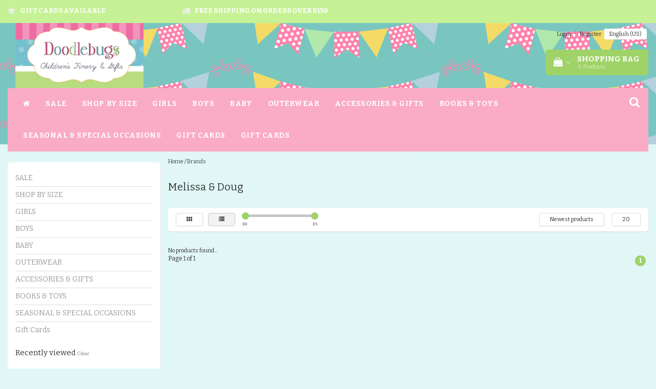

--- FILE ---
content_type: text/html;charset=utf-8
request_url: https://www.doodlebugschild.com/brands/melissa-doug/?mode=list
body_size: 17674
content:
<!DOCTYPE html>
<html lang="us">
  
  <head>
    <script type="application/ld+json">
{
  "@context": "https://schema.org",
  "@type": "ClothingStore",
  "name": "Doodlebugs Children's Finery & Gifts",
  "image": "https://cdn.shoplightspeed.com/shops/604425/themes/18868/v/58712/assets/logo.png?20241121173427",
  "@id": "",
  "url": "https://www.doodlebugschild.com/",
  "telephone": "(843) 546-6858",
  "address": {
    "@type": "PostalAddress",
    "streetAddress": "800 Front Street",
    "addressLocality": "Georgetown",
    "addressRegion": "SC",
    "postalCode": "29440",
    "addressCountry": "US"
  },
  "geo": {
    "@type": "GeoCoordinates",
    "latitude": 33.3668539,
    "longitude": -79.2835039
  },
  "openingHoursSpecification": {
    "@type": "OpeningHoursSpecification",
    "dayOfWeek": [
      "Monday",
      "Tuesday",
      "Wednesday",
      "Thursday",
      "Friday",
      "Saturday"
    ],
    "opens": "10:00",
    "closes": "17:00"
  } 
}
</script>
    <meta name="facebook-domain-verification" content="2nm3cehzafehov64sw5nvrd2o7zzga" />
    
    <meta charset="utf-8"/>
<!-- [START] 'blocks/head.rain' -->
<!--

  (c) 2008-2026 Lightspeed Netherlands B.V.
  http://www.lightspeedhq.com
  Generated: 14-01-2026 @ 13:01:04

-->
<link rel="canonical" href="https://www.doodlebugschild.com/brands/melissa-doug/"/>
<link rel="alternate" href="https://www.doodlebugschild.com/index.rss" type="application/rss+xml" title="New products"/>
<meta name="robots" content="noodp,noydir"/>
<meta name="google-site-verification" content="6bD4aU30xQAkBZ3KLVSRhheCvlXIE_LWjhSpOyQMYxU"/>
<meta property="og:url" content="https://www.doodlebugschild.com/brands/melissa-doug/?source=facebook"/>
<meta property="og:site_name" content="Doodlebugs Children&#039;s Finery &amp; Gifts"/>
<meta property="og:title" content="Melissa &amp; Doug"/>
<meta property="og:description" content="Your source for the best selection of children&#039;s specialty clothing, shoes, toys and much more!"/>
<!--[if lt IE 9]>
<script src="https://cdn.shoplightspeed.com/assets/html5shiv.js?2025-02-20"></script>
<![endif]-->
<!-- [END] 'blocks/head.rain' -->
    <title>Melissa &amp; Doug - Doodlebugs Children&#039;s Finery &amp; Gifts</title>
    <meta name="description" content="Your source for the best selection of children&#039;s specialty clothing, shoes, toys and much more!" />
    <meta name="keywords" content="Melissa, &amp;, Doug, children&#039;s boutique, children&#039;s clothing, toys, children&#039;s shoes, specialty children&#039;s clothing, baby clothing, baby gifts" />
    <meta http-equiv="X-UA-Compatible" content="IE=edge">
    <meta name="viewport" content="width=device-width, initial-scale=1, maximum-scale=1">
    <meta name="apple-mobile-web-app-capable" content="yes">
    <meta name="apple-mobile-web-app-status-bar-style" content="black">
    <link rel="shortcut icon" href="https://cdn.shoplightspeed.com/shops/604425/themes/18868/v/58712/assets/favicon.ico?20241121173427" type="image/x-icon" />   
    
                <link rel="stylesheet" href="//fonts.googleapis.com/css?family=Bitter:300,400,700" type="text/css"/> 
            
    <link rel="stylesheet" href="//maxcdn.bootstrapcdn.com/font-awesome/4.6.1/css/font-awesome.min.css">    
    <link rel="stylesheet" href="https://cdn.shoplightspeed.com/assets/gui-2-0.css?2025-02-20" />
    <link rel="stylesheet" href="https://cdn.shoplightspeed.com/assets/gui-responsive-2-0.css?2025-02-20" />
    <link rel="stylesheet" href="https://cdnjs.cloudflare.com/ajax/libs/fancybox/3.4.2/jquery.fancybox.min.css" />
    <link rel="stylesheet" href="https://cdn.shoplightspeed.com/shops/604425/themes/18868/assets/bootstrap-min.css?20260109161337" />
    <link rel="stylesheet" href="https://cdn.shoplightspeed.com/shops/604425/themes/18868/assets/navigatie.css?20260109161337" />
    <link rel="stylesheet" href="https://cdn.shoplightspeed.com/shops/604425/themes/18868/assets/stylesheet.css??20260109161337" />
    <link rel="stylesheet" href="https://cdn.shoplightspeed.com/shops/604425/themes/18868/assets/settings.css?20260109161337" />
    <link rel="stylesheet" href="https://cdn.shoplightspeed.com/shops/604425/themes/18868/assets/custom.css??20260109161337" />
    
    <script src="https://cdn.shoplightspeed.com/assets/jquery-1-9-1.js?2025-02-20"></script>
    <script src="https://cdn.shoplightspeed.com/assets/gui.js?2025-02-20"></script>    
        <script type="text/javascript" src="//cdnjs.cloudflare.com/ajax/libs/gsap/1.11.4/TweenMax.min.js"></script>
        <script type="text/javascript" src="https://cdn.shoplightspeed.com/shops/604425/themes/18868/assets/owl-carousel-min.js?20260109161337"></script>
            <!-- HTML5 Shim and Respond.js IE8 support of HTML5 elements and media queries -->
    <!--[if lt IE 9]>
    <script src="//oss.maxcdn.com/html5shiv/3.7.2/html5shiv.min.js"></script>
    <script src="//oss.maxcdn.com/respond/1.4.2/respond.min.js"></script>
    <![endif]-->
    
 
  </head>
  
  <body>
 
    <!-- USPS -->
    <div class="fixedusps usps hidden-xs">
 <div class="container-fluid">
  
  <ul>
                
                                        
                <li class="col-xs-6 col-sm-6 col-md-4 col-lg-3 nopadding">
      <i class="fa icon-usp font-md fa-star " aria-hidden="true"></i> <a href="https://www.doodlebugschild.com/buy-gift-card/" title="Gift Cards Available">Gift Cards Available</a></li>
        
                
                <li class="col-xs-6 col-sm-6 col-md-4 col-lg-3 nopadding">
      <i class="fa icon-usp font-md fa-truck " aria-hidden="true"></i> <a href="" title="FREE SHIPPING ON ORDERS OVER $150">FREE SHIPPING ON ORDERS OVER $150</a></li>
        
                
      </ul>
  
</div>
</div>
 
    <!-- /USPS -->
    
    <!-- REMARKETING TAG -->
    

<script type="text/javascript">
var google_tag_params = {
ecomm_prodid: [],
ecomm_pagetype: 'category',
ecomm_category: 'Melissa &amp; Doug',
ecomm_totalvalue: 0.00,
};
</script>

<script>
dataLayer = [{
  google_tag_params: window.google_tag_params
}];
</script>

    <!-- /REMARKETING TAG -->
    
    <!-- HEADER -->
    <header class="usp usppadding" data-spy="scroll">
  <div class="container-fluid">
    
    <div class="col-xs-12">
      <div class="logo">
        <a href="https://www.doodlebugschild.com/" title="Doodlebugs Children&#039;s Finery ">
          <img src="https://cdn.shoplightspeed.com/shops/604425/themes/18868/v/1133141/assets/logo.png?20260105133541" alt="Doodlebugs Children&#039;s Finery " />
        </a>
      </div>
    </div>
   <div class="col-sm-5"></div>
    <div class="col-md-4 paddingmd hidden-xs hidden-sm nopaddingr pull-right">
      <div class="sticky-change pull-right text-right">            
        <ul class="header-links">
                    <li><a href="https://www.doodlebugschild.com/account/" title="My account">Login </a></li>
          <li class="divide">|</li>
          <li><a href="https://www.doodlebugschild.com/account/register/" title="Register">Register </a></li>
                    
                    
          
        
<li class="btn-group">
  <button type="button" class="dropdown-toggle" data-toggle="dropdown">English (US) <span class="caret"></span></button>
  <ul class="dropdown-menu languages" role="menu">
        <li><a href="https://www.doodlebugschild.com/go/brand/1757455" title="English (US)"><span class="flag us"></span> English (US)</a></li>
      </ul>
</li>                 </ul>   
        
         <div id="cartContainer" class=" sticky-usp cart-container top hidden-xs hidden-sm">
          <a href="https://www.doodlebugschild.com/cart/" title="My cart" class="cart">
            <i class="fa fa-shopping-bag" aria-hidden="true"></i> <strong>Shopping bag</strong> <i class="fa fa-angle-down" aria-hidden="true"></i> <br />
            <span class="cart-total-quantity">0</span><span class="productcart">Products</span>           </a>
          <div class="view-cart col-md-3">
            
            <div class="total">
              Grand total:<span class="pull-right"><strong>$0.00</strong></span>
              <div class="price-tax">Excl. tax               </div>
              <a href="https://www.doodlebugschild.com/cart/" class="btn btn-md btn-icon btn-view">Checkout <i class="fa fa-shopping-cart" aria-hidden="true"></i></a>
            </div>
            <div class="cartbridge"></div>
          </div>
          <div class="cartshadow"></div>
                    <div class="cartshadowusp"></div>
                  </div>     
        
      </div><!-- header-select -->
    </div><!-- col-md-3 -->

  
<nav class="row menu3laags navbar-header stickyusps" id="stickynav">
  <button id="menu-toggle" class="navbar-toggle menu-link">
    <span class="sr-only">Menu</span> 
    <span class="icon-bar"></span> 
    <span class="icon-bar"></span> 
    <span class="icon-bar"></span> 
    <span class="menutext hidden">menu</span> 
  </button>
  <div class="searchmobile">
    <form class="navbar-form" role="search" action="https://www.doodlebugschild.com/search/" method="get" id="form_search5">
      <div class="input-group">
        <input type="text" class="form-control" autocomplete="off" placeholder="Search" name="q" id="srch-5">
        <div class="input-group-btn">
          <button class="btn btn-search" type="submit" title="Search" onclick="$('#form_search5').submit();"><span class="glyphicon glyphicon-search"></span>
          </button>
        </div>
      </div>
    </form>
  </div>
  
  <div id="menu" class="menu transitions">
    <ul class="inner">    
      <li class="home-nav hidden-xs hidden-sm"><a href="https://www.doodlebugschild.com/" title="Home"><i class="fa fa-home" aria-hidden="true"></i></a></li>
            <li class="has-submenu ">
        <span class="togglesub"><i class="fa fa-plus" aria-hidden="true"></i></span>        <a title="SALE" href="https://www.doodlebugschild.com/sale/">SALE</a>
                <ul class="sub-menu">
                    <li class="single-item2">
            <a title="Girls NB-9M" href="https://www.doodlebugschild.com/sale/girls-nb-9m/">Girls NB-9M</a>
                      </li>
                    <li class="single-item2">
            <a title="Girls 12M-24M" href="https://www.doodlebugschild.com/sale/girls-12m-24m/">Girls 12M-24M</a>
                      </li>
                    <li class="single-item2">
            <a title="Girls 2T-4T" href="https://www.doodlebugschild.com/sale/girls-2t-4t/">Girls 2T-4T</a>
                      </li>
                    <li class="single-item2">
            <a title="Girls 4-6X" href="https://www.doodlebugschild.com/sale/girls-4-6x/">Girls 4-6X</a>
                      </li>
                    <li class="single-item2">
            <a title="Girls 7-14" href="https://www.doodlebugschild.com/sale/girls-7-14/">Girls 7-14</a>
                      </li>
                    <li class="single-item2">
            <a title="Boys NB-9M" href="https://www.doodlebugschild.com/sale/boys-nb-9m/">Boys NB-9M</a>
                      </li>
                    <li class="single-item2">
            <a title="Boys 12M-24M" href="https://www.doodlebugschild.com/sale/boys-12m-24m/">Boys 12M-24M</a>
                      </li>
                    <li class="single-item2">
            <a title="Boys 2T-4T" href="https://www.doodlebugschild.com/sale/boys-2t-4t/">Boys 2T-4T</a>
                      </li>
                    <li class="single-item2">
            <a title="Boys 4-10" href="https://www.doodlebugschild.com/sale/boys-4-10/">Boys 4-10</a>
                      </li>
           
        </ul>
              </li>
            <li class="has-submenu ">
        <span class="togglesub"><i class="fa fa-plus" aria-hidden="true"></i></span>        <a title="SHOP BY SIZE" href="https://www.doodlebugschild.com/shop-by-size/">SHOP BY SIZE</a>
                <ul class="sub-menu">
                    <li class="has-submenu ">
            <a title="Baby Boys" href="https://www.doodlebugschild.com/shop-by-size/baby-boys/">Baby Boys</a>
                        <ul class="sub-menu">
                            <li class=" ">
                <a title="Preemie" href="https://www.doodlebugschild.com/shop-by-size/baby-boys/preemie/">Preemie</a>                
              </li>
                            <li class=" ">
                <a title="NB" href="https://www.doodlebugschild.com/shop-by-size/baby-boys/nb/">NB</a>                
              </li>
                            <li class=" ">
                <a title="3M" href="https://www.doodlebugschild.com/shop-by-size/baby-boys/3m/">3M</a>                
              </li>
                            <li class=" ">
                <a title="6M" href="https://www.doodlebugschild.com/shop-by-size/baby-boys/6m/">6M</a>                
              </li>
                            <li class=" ">
                <a title="9M" href="https://www.doodlebugschild.com/shop-by-size/baby-boys/9m/">9M</a>                
              </li>
                            <li class=" ">
                <a title="12M" href="https://www.doodlebugschild.com/shop-by-size/baby-boys/12m/">12M</a>                
              </li>
                            <li class=" ">
                <a title="18M" href="https://www.doodlebugschild.com/shop-by-size/baby-boys/18m/">18M</a>                
              </li>
                            <li class=" ">
                <a title="24M" href="https://www.doodlebugschild.com/shop-by-size/baby-boys/24m/">24M</a>                
              </li>
                          </ul>
                      </li>
                    <li class="has-submenu ">
            <a title="Boys" href="https://www.doodlebugschild.com/shop-by-size/boys/">Boys</a>
                        <ul class="sub-menu">
                            <li class=" ">
                <a title="2T" href="https://www.doodlebugschild.com/shop-by-size/boys/2t/">2T</a>                
              </li>
                            <li class=" ">
                <a title="3T" href="https://www.doodlebugschild.com/shop-by-size/boys/3t/">3T</a>                
              </li>
                            <li class=" ">
                <a title="4T" href="https://www.doodlebugschild.com/shop-by-size/boys/4t/">4T</a>                
              </li>
                            <li class=" ">
                <a title="4" href="https://www.doodlebugschild.com/shop-by-size/boys/4/">4</a>                
              </li>
                            <li class=" ">
                <a title="5" href="https://www.doodlebugschild.com/shop-by-size/boys/5/">5</a>                
              </li>
                            <li class=" ">
                <a title="6" href="https://www.doodlebugschild.com/shop-by-size/boys/6/">6</a>                
              </li>
                            <li class=" ">
                <a title="7" href="https://www.doodlebugschild.com/shop-by-size/boys/7/">7</a>                
              </li>
                            <li class=" ">
                <a title="8" href="https://www.doodlebugschild.com/shop-by-size/boys/8/">8</a>                
              </li>
                            <li class=" ">
                <a title="10" href="https://www.doodlebugschild.com/shop-by-size/boys/10/">10</a>                
              </li>
                          </ul>
                      </li>
                    <li class="has-submenu ">
            <a title="Baby Girls" href="https://www.doodlebugschild.com/shop-by-size/baby-girls/">Baby Girls</a>
                        <ul class="sub-menu">
                            <li class=" ">
                <a title="Preemie" href="https://www.doodlebugschild.com/shop-by-size/baby-girls/preemie/">Preemie</a>                
              </li>
                            <li class=" ">
                <a title="NB" href="https://www.doodlebugschild.com/shop-by-size/baby-girls/nb/">NB</a>                
              </li>
                            <li class=" ">
                <a title="3M" href="https://www.doodlebugschild.com/shop-by-size/baby-girls/3m/">3M</a>                
              </li>
                            <li class=" ">
                <a title="6M" href="https://www.doodlebugschild.com/shop-by-size/baby-girls/6m/">6M</a>                
              </li>
                            <li class=" ">
                <a title="9M" href="https://www.doodlebugschild.com/shop-by-size/baby-girls/9m/">9M</a>                
              </li>
                            <li class=" ">
                <a title="12M" href="https://www.doodlebugschild.com/shop-by-size/baby-girls/12m/">12M</a>                
              </li>
                            <li class=" ">
                <a title="18M" href="https://www.doodlebugschild.com/shop-by-size/baby-girls/18m/">18M</a>                
              </li>
                            <li class=" ">
                <a title="24M" href="https://www.doodlebugschild.com/shop-by-size/baby-girls/24m/">24M</a>                
              </li>
                          </ul>
                      </li>
                    <li class="has-submenu ">
            <a title="Girls" href="https://www.doodlebugschild.com/shop-by-size/girls/">Girls</a>
                        <ul class="sub-menu">
                            <li class=" ">
                <a title="2T" href="https://www.doodlebugschild.com/shop-by-size/girls/2t/">2T</a>                
              </li>
                            <li class=" ">
                <a title="3T" href="https://www.doodlebugschild.com/shop-by-size/girls/3t/">3T</a>                
              </li>
                            <li class=" ">
                <a title="4T" href="https://www.doodlebugschild.com/shop-by-size/girls/4t/">4T</a>                
              </li>
                            <li class=" ">
                <a title="4" href="https://www.doodlebugschild.com/shop-by-size/girls/4/">4</a>                
              </li>
                            <li class=" ">
                <a title="5" href="https://www.doodlebugschild.com/shop-by-size/girls/5/">5</a>                
              </li>
                            <li class=" ">
                <a title="6" href="https://www.doodlebugschild.com/shop-by-size/girls/6/">6</a>                
              </li>
                            <li class=" ">
                <a title="6X" href="https://www.doodlebugschild.com/shop-by-size/girls/6x/">6X</a>                
              </li>
                            <li class=" ">
                <a title="7" href="https://www.doodlebugschild.com/shop-by-size/girls/7/">7</a>                
              </li>
                            <li class=" ">
                <a title="8" href="https://www.doodlebugschild.com/shop-by-size/girls/8/">8</a>                
              </li>
                            <li class=" ">
                <a title="10" href="https://www.doodlebugschild.com/shop-by-size/girls/10/">10</a>                
              </li>
                            <li class=" ">
                <a title="12" href="https://www.doodlebugschild.com/shop-by-size/girls/12/">12</a>                
              </li>
                            <li class=" ">
                <a title="14" href="https://www.doodlebugschild.com/shop-by-size/girls/14/">14</a>                
              </li>
                          </ul>
                      </li>
           
        </ul>
              </li>
            <li class="has-submenu ">
        <span class="togglesub"><i class="fa fa-plus" aria-hidden="true"></i></span>        <a title="GIRLS" href="https://www.doodlebugschild.com/girls/">GIRLS</a>
                <ul class="sub-menu">
                    <li class="has-submenu ">
            <a title="Bubbles, Sunsuits &amp; Rompers" href="https://www.doodlebugschild.com/girls/bubbles-sunsuits-rompers/">Bubbles, Sunsuits &amp; Rompers</a>
                        <ul class="sub-menu">
                            <li class=" ">
                <a title="Preemie" href="https://www.doodlebugschild.com/girls/bubbles-sunsuits-rompers/preemie/">Preemie</a>                
              </li>
                            <li class=" ">
                <a title="NB" href="https://www.doodlebugschild.com/girls/bubbles-sunsuits-rompers/nb/">NB</a>                
              </li>
                            <li class=" ">
                <a title="3M" href="https://www.doodlebugschild.com/girls/bubbles-sunsuits-rompers/3m/">3M</a>                
              </li>
                            <li class=" ">
                <a title="6M" href="https://www.doodlebugschild.com/girls/bubbles-sunsuits-rompers/6m/">6M</a>                
              </li>
                            <li class=" ">
                <a title="9M" href="https://www.doodlebugschild.com/girls/bubbles-sunsuits-rompers/9m/">9M</a>                
              </li>
                            <li class=" ">
                <a title="12M" href="https://www.doodlebugschild.com/girls/bubbles-sunsuits-rompers/12m/">12M</a>                
              </li>
                            <li class=" ">
                <a title="18M" href="https://www.doodlebugschild.com/girls/bubbles-sunsuits-rompers/18m/">18M</a>                
              </li>
                            <li class=" ">
                <a title="24M" href="https://www.doodlebugschild.com/girls/bubbles-sunsuits-rompers/24m/">24M</a>                
              </li>
                            <li class=" ">
                <a title="2T" href="https://www.doodlebugschild.com/girls/bubbles-sunsuits-rompers/2t/">2T</a>                
              </li>
                            <li class=" ">
                <a title="3T" href="https://www.doodlebugschild.com/girls/bubbles-sunsuits-rompers/3t/">3T</a>                
              </li>
                          </ul>
                      </li>
                    <li class="has-submenu ">
            <a title="Dresses" href="https://www.doodlebugschild.com/girls/dresses/">Dresses</a>
                        <ul class="sub-menu">
                            <li class=" ">
                <a title="Preemie" href="https://www.doodlebugschild.com/girls/dresses/preemie/">Preemie</a>                
              </li>
                            <li class=" ">
                <a title="NB" href="https://www.doodlebugschild.com/girls/dresses/nb/">NB</a>                
              </li>
                            <li class=" ">
                <a title="3M" href="https://www.doodlebugschild.com/girls/dresses/3m/">3M</a>                
              </li>
                            <li class=" ">
                <a title="6M" href="https://www.doodlebugschild.com/girls/dresses/6m/">6M</a>                
              </li>
                            <li class=" ">
                <a title="9M" href="https://www.doodlebugschild.com/girls/dresses/9m/">9M</a>                
              </li>
                            <li class=" ">
                <a title="12M" href="https://www.doodlebugschild.com/girls/dresses/12m/">12M</a>                
              </li>
                            <li class=" ">
                <a title="18M" href="https://www.doodlebugschild.com/girls/dresses/18m/">18M</a>                
              </li>
                            <li class=" ">
                <a title="24M" href="https://www.doodlebugschild.com/girls/dresses/24m/">24M</a>                
              </li>
                            <li class=" ">
                <a title="2T" href="https://www.doodlebugschild.com/girls/dresses/2t/">2T</a>                
              </li>
                            <li class=" ">
                <a title="3T" href="https://www.doodlebugschild.com/girls/dresses/3t/">3T</a>                
              </li>
                            <li class=" ">
                <a title="4T" href="https://www.doodlebugschild.com/girls/dresses/4t/">4T</a>                
              </li>
                            <li class=" ">
                <a title="4" href="https://www.doodlebugschild.com/girls/dresses/4/">4</a>                
              </li>
                            <li class=" ">
                <a title="5" href="https://www.doodlebugschild.com/girls/dresses/5/">5</a>                
              </li>
                            <li class=" ">
                <a title="6" href="https://www.doodlebugschild.com/girls/dresses/6/">6</a>                
              </li>
                            <li class=" ">
                <a title="6X" href="https://www.doodlebugschild.com/girls/dresses/6x/">6X</a>                
              </li>
                            <li class=" ">
                <a title="7" href="https://www.doodlebugschild.com/girls/dresses/7/">7</a>                
              </li>
                            <li class=" ">
                <a title="8" href="https://www.doodlebugschild.com/girls/dresses/8/">8</a>                
              </li>
                            <li class=" ">
                <a title="10" href="https://www.doodlebugschild.com/girls/dresses/10/">10</a>                
              </li>
                            <li class=" ">
                <a title="12" href="https://www.doodlebugschild.com/girls/dresses/12/">12</a>                
              </li>
                            <li class=" ">
                <a title="14" href="https://www.doodlebugschild.com/girls/dresses/14/">14</a>                
              </li>
                          </ul>
                      </li>
                    <li class="has-submenu ">
            <a title="Sets" href="https://www.doodlebugschild.com/girls/sets/">Sets</a>
                        <ul class="sub-menu">
                            <li class=" ">
                <a title="3M" href="https://www.doodlebugschild.com/girls/sets/3m/">3M</a>                
              </li>
                            <li class=" ">
                <a title="6M" href="https://www.doodlebugschild.com/girls/sets/6m/">6M</a>                
              </li>
                            <li class=" ">
                <a title="9M" href="https://www.doodlebugschild.com/girls/sets/9m/">9M</a>                
              </li>
                            <li class=" ">
                <a title="12M" href="https://www.doodlebugschild.com/girls/sets/12m/">12M</a>                
              </li>
                            <li class=" ">
                <a title="18M" href="https://www.doodlebugschild.com/girls/sets/18m/">18M</a>                
              </li>
                            <li class=" ">
                <a title="24M" href="https://www.doodlebugschild.com/girls/sets/24m/">24M</a>                
              </li>
                            <li class=" ">
                <a title="2T" href="https://www.doodlebugschild.com/girls/sets/2t/">2T</a>                
              </li>
                            <li class=" ">
                <a title="3T" href="https://www.doodlebugschild.com/girls/sets/3t/">3T</a>                
              </li>
                            <li class=" ">
                <a title="4T" href="https://www.doodlebugschild.com/girls/sets/4t/">4T</a>                
              </li>
                            <li class=" ">
                <a title="4" href="https://www.doodlebugschild.com/girls/sets/4/">4</a>                
              </li>
                            <li class=" ">
                <a title="5" href="https://www.doodlebugschild.com/girls/sets/5/">5</a>                
              </li>
                            <li class=" ">
                <a title="6" href="https://www.doodlebugschild.com/girls/sets/6/">6</a>                
              </li>
                            <li class=" ">
                <a title="6X" href="https://www.doodlebugschild.com/girls/sets/6x/">6X</a>                
              </li>
                            <li class=" ">
                <a title="7" href="https://www.doodlebugschild.com/girls/sets/7/">7</a>                
              </li>
                            <li class=" ">
                <a title="8" href="https://www.doodlebugschild.com/girls/sets/8/">8</a>                
              </li>
                            <li class=" ">
                <a title="10" href="https://www.doodlebugschild.com/girls/sets/10/">10</a>                
              </li>
                            <li class=" ">
                <a title="12" href="https://www.doodlebugschild.com/girls/sets/12/">12</a>                
              </li>
                            <li class=" ">
                <a title="14" href="https://www.doodlebugschild.com/girls/sets/14/">14</a>                
              </li>
                          </ul>
                      </li>
                    <li class="has-submenu ">
            <a title="Tops" href="https://www.doodlebugschild.com/girls/tops/">Tops</a>
                        <ul class="sub-menu">
                            <li class=" ">
                <a title="3M" href="https://www.doodlebugschild.com/girls/tops/3m/">3M</a>                
              </li>
                            <li class=" ">
                <a title="6M" href="https://www.doodlebugschild.com/girls/tops/6m/">6M</a>                
              </li>
                            <li class=" ">
                <a title="9M" href="https://www.doodlebugschild.com/girls/tops/9m/">9M</a>                
              </li>
                            <li class=" ">
                <a title="12M" href="https://www.doodlebugschild.com/girls/tops/12m/">12M</a>                
              </li>
                            <li class=" ">
                <a title="18M" href="https://www.doodlebugschild.com/girls/tops/18m/">18M</a>                
              </li>
                            <li class=" ">
                <a title="24M" href="https://www.doodlebugschild.com/girls/tops/24m/">24M</a>                
              </li>
                            <li class=" ">
                <a title="2T" href="https://www.doodlebugschild.com/girls/tops/2t/">2T</a>                
              </li>
                            <li class=" ">
                <a title="3T" href="https://www.doodlebugschild.com/girls/tops/3t/">3T</a>                
              </li>
                            <li class=" ">
                <a title="4T" href="https://www.doodlebugschild.com/girls/tops/4t/">4T</a>                
              </li>
                            <li class=" ">
                <a title="4" href="https://www.doodlebugschild.com/girls/tops/4/">4</a>                
              </li>
                            <li class=" ">
                <a title="5" href="https://www.doodlebugschild.com/girls/tops/5/">5</a>                
              </li>
                            <li class=" ">
                <a title="6" href="https://www.doodlebugschild.com/girls/tops/6/">6</a>                
              </li>
                            <li class=" ">
                <a title="6X" href="https://www.doodlebugschild.com/girls/tops/6x/">6X</a>                
              </li>
                            <li class=" ">
                <a title="7" href="https://www.doodlebugschild.com/girls/tops/7/">7</a>                
              </li>
                            <li class=" ">
                <a title="8" href="https://www.doodlebugschild.com/girls/tops/8/">8</a>                
              </li>
                            <li class=" ">
                <a title="10" href="https://www.doodlebugschild.com/girls/tops/10/">10</a>                
              </li>
                            <li class=" ">
                <a title="12" href="https://www.doodlebugschild.com/girls/tops/12/">12</a>                
              </li>
                            <li class=" ">
                <a title="14" href="https://www.doodlebugschild.com/girls/tops/14/">14</a>                
              </li>
                          </ul>
                      </li>
                    <li class="has-submenu ">
            <a title="Bottoms" href="https://www.doodlebugschild.com/girls/bottoms/">Bottoms</a>
                        <ul class="sub-menu">
                            <li class=" ">
                <a title="3M" href="https://www.doodlebugschild.com/girls/bottoms/3m/">3M</a>                
              </li>
                            <li class=" ">
                <a title="6M" href="https://www.doodlebugschild.com/girls/bottoms/6m/">6M</a>                
              </li>
                            <li class=" ">
                <a title="9M" href="https://www.doodlebugschild.com/girls/bottoms/9m/">9M</a>                
              </li>
                            <li class=" ">
                <a title="12M" href="https://www.doodlebugschild.com/girls/bottoms/12m/">12M</a>                
              </li>
                            <li class=" ">
                <a title="18M" href="https://www.doodlebugschild.com/girls/bottoms/18m/">18M</a>                
              </li>
                            <li class=" ">
                <a title="24M" href="https://www.doodlebugschild.com/girls/bottoms/24m/">24M</a>                
              </li>
                            <li class=" ">
                <a title="2T" href="https://www.doodlebugschild.com/girls/bottoms/2t/">2T</a>                
              </li>
                            <li class=" ">
                <a title="3T" href="https://www.doodlebugschild.com/girls/bottoms/3t/">3T</a>                
              </li>
                            <li class=" ">
                <a title="4T" href="https://www.doodlebugschild.com/girls/bottoms/4t/">4T</a>                
              </li>
                            <li class=" ">
                <a title="4" href="https://www.doodlebugschild.com/girls/bottoms/4/">4</a>                
              </li>
                            <li class=" ">
                <a title="5" href="https://www.doodlebugschild.com/girls/bottoms/5/">5</a>                
              </li>
                            <li class=" ">
                <a title="6" href="https://www.doodlebugschild.com/girls/bottoms/6/">6</a>                
              </li>
                            <li class=" ">
                <a title="6X" href="https://www.doodlebugschild.com/girls/bottoms/6x/">6X</a>                
              </li>
                            <li class=" ">
                <a title="7" href="https://www.doodlebugschild.com/girls/bottoms/7/">7</a>                
              </li>
                            <li class=" ">
                <a title="8" href="https://www.doodlebugschild.com/girls/bottoms/8/">8</a>                
              </li>
                            <li class=" ">
                <a title="10" href="https://www.doodlebugschild.com/girls/bottoms/10/">10</a>                
              </li>
                            <li class=" ">
                <a title="12" href="https://www.doodlebugschild.com/girls/bottoms/12/">12</a>                
              </li>
                            <li class=" ">
                <a title="14" href="https://www.doodlebugschild.com/girls/bottoms/14/">14</a>                
              </li>
                          </ul>
                      </li>
                    <li class="has-submenu ">
            <a title="Swimwear" href="https://www.doodlebugschild.com/girls/swimwear/">Swimwear</a>
                        <ul class="sub-menu">
                            <li class=" ">
                <a title="3M" href="https://www.doodlebugschild.com/girls/swimwear/3m/">3M</a>                
              </li>
                            <li class=" ">
                <a title="6M" href="https://www.doodlebugschild.com/girls/swimwear/6m/">6M</a>                
              </li>
                            <li class=" ">
                <a title="9M" href="https://www.doodlebugschild.com/girls/swimwear/9m/">9M</a>                
              </li>
                            <li class=" ">
                <a title="12M" href="https://www.doodlebugschild.com/girls/swimwear/12m/">12M</a>                
              </li>
                            <li class=" ">
                <a title="18M" href="https://www.doodlebugschild.com/girls/swimwear/18m/">18M</a>                
              </li>
                            <li class=" ">
                <a title="24M" href="https://www.doodlebugschild.com/girls/swimwear/24m/">24M</a>                
              </li>
                            <li class=" ">
                <a title="2T" href="https://www.doodlebugschild.com/girls/swimwear/2t/">2T</a>                
              </li>
                            <li class=" ">
                <a title="3T" href="https://www.doodlebugschild.com/girls/swimwear/3t/">3T</a>                
              </li>
                            <li class=" ">
                <a title="4T" href="https://www.doodlebugschild.com/girls/swimwear/4t/">4T</a>                
              </li>
                            <li class=" ">
                <a title="4" href="https://www.doodlebugschild.com/girls/swimwear/4/">4</a>                
              </li>
                            <li class=" ">
                <a title="5" href="https://www.doodlebugschild.com/girls/swimwear/5/">5</a>                
              </li>
                            <li class=" ">
                <a title="6" href="https://www.doodlebugschild.com/girls/swimwear/6/">6</a>                
              </li>
                            <li class=" ">
                <a title="6X" href="https://www.doodlebugschild.com/girls/swimwear/6x/">6X</a>                
              </li>
                            <li class=" ">
                <a title="7" href="https://www.doodlebugschild.com/girls/swimwear/7/">7</a>                
              </li>
                            <li class=" ">
                <a title="8" href="https://www.doodlebugschild.com/girls/swimwear/8/">8</a>                
              </li>
                            <li class=" ">
                <a title="10" href="https://www.doodlebugschild.com/girls/swimwear/10/">10</a>                
              </li>
                            <li class=" ">
                <a title="12" href="https://www.doodlebugschild.com/girls/swimwear/12/">12</a>                
              </li>
                            <li class=" ">
                <a title="14" href="https://www.doodlebugschild.com/girls/swimwear/14/">14</a>                
              </li>
                          </ul>
                      </li>
                    <li class="has-submenu ">
            <a title="Loungewear" href="https://www.doodlebugschild.com/girls/loungewear/">Loungewear</a>
                        <ul class="sub-menu">
                            <li class=" ">
                <a title="3M" href="https://www.doodlebugschild.com/girls/loungewear/3m/">3M</a>                
              </li>
                            <li class=" ">
                <a title="6M" href="https://www.doodlebugschild.com/girls/loungewear/6m/">6M</a>                
              </li>
                            <li class=" ">
                <a title="9M" href="https://www.doodlebugschild.com/girls/loungewear/9m/">9M</a>                
              </li>
                            <li class=" ">
                <a title="12M" href="https://www.doodlebugschild.com/girls/loungewear/12m/">12M</a>                
              </li>
                            <li class=" ">
                <a title="18M" href="https://www.doodlebugschild.com/girls/loungewear/18m/">18M</a>                
              </li>
                            <li class=" ">
                <a title="24M" href="https://www.doodlebugschild.com/girls/loungewear/24m/">24M</a>                
              </li>
                            <li class=" ">
                <a title="2T" href="https://www.doodlebugschild.com/girls/loungewear/2t/">2T</a>                
              </li>
                            <li class=" ">
                <a title="3T" href="https://www.doodlebugschild.com/girls/loungewear/3t/">3T</a>                
              </li>
                            <li class=" ">
                <a title="4T" href="https://www.doodlebugschild.com/girls/loungewear/4t/">4T</a>                
              </li>
                            <li class=" ">
                <a title="4" href="https://www.doodlebugschild.com/girls/loungewear/4/">4</a>                
              </li>
                            <li class=" ">
                <a title="5" href="https://www.doodlebugschild.com/girls/loungewear/5/">5</a>                
              </li>
                            <li class=" ">
                <a title="6/6X" href="https://www.doodlebugschild.com/girls/loungewear/6-6x/">6/6X</a>                
              </li>
                            <li class=" ">
                <a title="7" href="https://www.doodlebugschild.com/girls/loungewear/7/">7</a>                
              </li>
                            <li class=" ">
                <a title="8" href="https://www.doodlebugschild.com/girls/loungewear/8/">8</a>                
              </li>
                            <li class=" ">
                <a title="10" href="https://www.doodlebugschild.com/girls/loungewear/10/">10</a>                
              </li>
                          </ul>
                      </li>
           
        </ul>
              </li>
            <li class="has-submenu ">
        <span class="togglesub"><i class="fa fa-plus" aria-hidden="true"></i></span>        <a title="BOYS" href="https://www.doodlebugschild.com/boys/">BOYS</a>
                <ul class="sub-menu">
                    <li class="has-submenu ">
            <a title="Bubbles, Sunsuits &amp; Rompers" href="https://www.doodlebugschild.com/boys/bubbles-sunsuits-rompers/">Bubbles, Sunsuits &amp; Rompers</a>
                        <ul class="sub-menu">
                            <li class=" ">
                <a title="Preemie" href="https://www.doodlebugschild.com/boys/bubbles-sunsuits-rompers/preemie/">Preemie</a>                
              </li>
                            <li class=" ">
                <a title="NB" href="https://www.doodlebugschild.com/boys/bubbles-sunsuits-rompers/nb/">NB</a>                
              </li>
                            <li class=" ">
                <a title="3M" href="https://www.doodlebugschild.com/boys/bubbles-sunsuits-rompers/3m/">3M</a>                
              </li>
                            <li class=" ">
                <a title="6M" href="https://www.doodlebugschild.com/boys/bubbles-sunsuits-rompers/6m/">6M</a>                
              </li>
                            <li class=" ">
                <a title="9M" href="https://www.doodlebugschild.com/boys/bubbles-sunsuits-rompers/9m/">9M</a>                
              </li>
                            <li class=" ">
                <a title="12M" href="https://www.doodlebugschild.com/boys/bubbles-sunsuits-rompers/12m/">12M</a>                
              </li>
                            <li class=" ">
                <a title="18M" href="https://www.doodlebugschild.com/boys/bubbles-sunsuits-rompers/18m/">18M</a>                
              </li>
                            <li class=" ">
                <a title="24M" href="https://www.doodlebugschild.com/boys/bubbles-sunsuits-rompers/24m/">24M</a>                
              </li>
                            <li class=" ">
                <a title="2T" href="https://www.doodlebugschild.com/boys/bubbles-sunsuits-rompers/2t/">2T</a>                
              </li>
                            <li class=" ">
                <a title="3T" href="https://www.doodlebugschild.com/boys/bubbles-sunsuits-rompers/3t/">3T</a>                
              </li>
                          </ul>
                      </li>
                    <li class="has-submenu ">
            <a title="Jon Jons" href="https://www.doodlebugschild.com/boys/jon-jons/">Jon Jons</a>
                        <ul class="sub-menu">
                            <li class=" ">
                <a title="NB" href="https://www.doodlebugschild.com/boys/jon-jons/nb/">NB</a>                
              </li>
                            <li class=" ">
                <a title="3M" href="https://www.doodlebugschild.com/boys/jon-jons/3m/">3M</a>                
              </li>
                            <li class=" ">
                <a title="6M" href="https://www.doodlebugschild.com/boys/jon-jons/6m/">6M</a>                
              </li>
                            <li class=" ">
                <a title="9M" href="https://www.doodlebugschild.com/boys/jon-jons/9m/">9M</a>                
              </li>
                            <li class=" ">
                <a title="12M" href="https://www.doodlebugschild.com/boys/jon-jons/12m/">12M</a>                
              </li>
                            <li class=" ">
                <a title="18M" href="https://www.doodlebugschild.com/boys/jon-jons/18m/">18M</a>                
              </li>
                            <li class=" ">
                <a title="24M" href="https://www.doodlebugschild.com/boys/jon-jons/24m/">24M</a>                
              </li>
                            <li class=" ">
                <a title="2T" href="https://www.doodlebugschild.com/boys/jon-jons/2t/">2T</a>                
              </li>
                            <li class=" ">
                <a title="3T" href="https://www.doodlebugschild.com/boys/jon-jons/3t/">3T</a>                
              </li>
                            <li class=" ">
                <a title="4T" href="https://www.doodlebugschild.com/boys/jon-jons/4t/">4T</a>                
              </li>
                          </ul>
                      </li>
                    <li class="has-submenu ">
            <a title="Sets" href="https://www.doodlebugschild.com/boys/sets/">Sets</a>
                        <ul class="sub-menu">
                            <li class=" ">
                <a title="3M" href="https://www.doodlebugschild.com/boys/sets/3m/">3M</a>                
              </li>
                            <li class=" ">
                <a title="6M" href="https://www.doodlebugschild.com/boys/sets/6m/">6M</a>                
              </li>
                            <li class=" ">
                <a title="9M" href="https://www.doodlebugschild.com/boys/sets/9m/">9M</a>                
              </li>
                            <li class=" ">
                <a title="12M" href="https://www.doodlebugschild.com/boys/sets/12m/">12M</a>                
              </li>
                            <li class=" ">
                <a title="18M" href="https://www.doodlebugschild.com/boys/sets/18m/">18M</a>                
              </li>
                            <li class=" ">
                <a title="24M" href="https://www.doodlebugschild.com/boys/sets/24m/">24M</a>                
              </li>
                            <li class=" ">
                <a title="2T" href="https://www.doodlebugschild.com/boys/sets/2t/">2T</a>                
              </li>
                            <li class=" ">
                <a title="3T" href="https://www.doodlebugschild.com/boys/sets/3t/">3T</a>                
              </li>
                            <li class=" ">
                <a title="4T" href="https://www.doodlebugschild.com/boys/sets/4t/">4T</a>                
              </li>
                            <li class=" ">
                <a title="4" href="https://www.doodlebugschild.com/boys/sets/4/">4</a>                
              </li>
                            <li class=" ">
                <a title="5" href="https://www.doodlebugschild.com/boys/sets/5/">5</a>                
              </li>
                          </ul>
                      </li>
                    <li class="has-submenu ">
            <a title="Tops" href="https://www.doodlebugschild.com/boys/tops/">Tops</a>
                        <ul class="sub-menu">
                            <li class=" ">
                <a title="3M" href="https://www.doodlebugschild.com/boys/tops/3m/">3M</a>                
              </li>
                            <li class=" ">
                <a title="6M" href="https://www.doodlebugschild.com/boys/tops/6m/">6M</a>                
              </li>
                            <li class=" ">
                <a title="9M" href="https://www.doodlebugschild.com/boys/tops/9m/">9M</a>                
              </li>
                            <li class=" ">
                <a title="12M" href="https://www.doodlebugschild.com/boys/tops/12m/">12M</a>                
              </li>
                            <li class=" ">
                <a title="18M" href="https://www.doodlebugschild.com/boys/tops/18m/">18M</a>                
              </li>
                            <li class=" ">
                <a title="24M" href="https://www.doodlebugschild.com/boys/tops/24m/">24M</a>                
              </li>
                            <li class=" ">
                <a title="2T" href="https://www.doodlebugschild.com/boys/tops/2t/">2T</a>                
              </li>
                            <li class=" ">
                <a title="3T" href="https://www.doodlebugschild.com/boys/tops/3t/">3T</a>                
              </li>
                            <li class=" ">
                <a title="4T" href="https://www.doodlebugschild.com/boys/tops/4t/">4T</a>                
              </li>
                            <li class=" ">
                <a title="4" href="https://www.doodlebugschild.com/boys/tops/4/">4</a>                
              </li>
                            <li class=" ">
                <a title="5" href="https://www.doodlebugschild.com/boys/tops/5/">5</a>                
              </li>
                            <li class=" ">
                <a title="6" href="https://www.doodlebugschild.com/boys/tops/6/">6</a>                
              </li>
                            <li class=" ">
                <a title="7" href="https://www.doodlebugschild.com/boys/tops/7/">7</a>                
              </li>
                            <li class=" ">
                <a title="8" href="https://www.doodlebugschild.com/boys/tops/8/">8</a>                
              </li>
                            <li class=" ">
                <a title="10" href="https://www.doodlebugschild.com/boys/tops/10/">10</a>                
              </li>
                          </ul>
                      </li>
                    <li class="has-submenu ">
            <a title="Bottoms" href="https://www.doodlebugschild.com/boys/bottoms/">Bottoms</a>
                        <ul class="sub-menu">
                            <li class=" ">
                <a title="3M" href="https://www.doodlebugschild.com/boys/bottoms/3m/">3M</a>                
              </li>
                            <li class=" ">
                <a title="6M" href="https://www.doodlebugschild.com/boys/bottoms/6m/">6M</a>                
              </li>
                            <li class=" ">
                <a title="9M" href="https://www.doodlebugschild.com/boys/bottoms/9m/">9M</a>                
              </li>
                            <li class=" ">
                <a title="12M" href="https://www.doodlebugschild.com/boys/bottoms/12m/">12M</a>                
              </li>
                            <li class=" ">
                <a title="18M" href="https://www.doodlebugschild.com/boys/bottoms/18m/">18M</a>                
              </li>
                            <li class=" ">
                <a title="24M" href="https://www.doodlebugschild.com/boys/bottoms/24m/">24M</a>                
              </li>
                            <li class=" ">
                <a title="2T" href="https://www.doodlebugschild.com/boys/bottoms/2t/">2T</a>                
              </li>
                            <li class=" ">
                <a title="3T" href="https://www.doodlebugschild.com/boys/bottoms/3t/">3T</a>                
              </li>
                            <li class=" ">
                <a title="4T" href="https://www.doodlebugschild.com/boys/bottoms/4t/">4T</a>                
              </li>
                            <li class=" ">
                <a title="4" href="https://www.doodlebugschild.com/boys/bottoms/4/">4</a>                
              </li>
                            <li class=" ">
                <a title="5" href="https://www.doodlebugschild.com/boys/bottoms/5/">5</a>                
              </li>
                            <li class=" ">
                <a title="6" href="https://www.doodlebugschild.com/boys/bottoms/6/">6</a>                
              </li>
                            <li class=" ">
                <a title="7" href="https://www.doodlebugschild.com/boys/bottoms/7/">7</a>                
              </li>
                            <li class=" ">
                <a title="8" href="https://www.doodlebugschild.com/boys/bottoms/8/">8</a>                
              </li>
                            <li class=" ">
                <a title="10" href="https://www.doodlebugschild.com/boys/bottoms/10/">10</a>                
              </li>
                          </ul>
                      </li>
                    <li class="has-submenu ">
            <a title="Swimwear" href="https://www.doodlebugschild.com/boys/swimwear/">Swimwear</a>
                        <ul class="sub-menu">
                            <li class=" ">
                <a title="3M" href="https://www.doodlebugschild.com/boys/swimwear/3m/">3M</a>                
              </li>
                            <li class=" ">
                <a title="6M" href="https://www.doodlebugschild.com/boys/swimwear/6m/">6M</a>                
              </li>
                            <li class=" ">
                <a title="9M" href="https://www.doodlebugschild.com/boys/swimwear/9m/">9M</a>                
              </li>
                            <li class=" ">
                <a title="12M" href="https://www.doodlebugschild.com/boys/swimwear/12m/">12M</a>                
              </li>
                            <li class=" ">
                <a title="18M" href="https://www.doodlebugschild.com/boys/swimwear/18m/">18M</a>                
              </li>
                            <li class=" ">
                <a title="24M" href="https://www.doodlebugschild.com/boys/swimwear/24m/">24M</a>                
              </li>
                            <li class=" ">
                <a title="2T" href="https://www.doodlebugschild.com/boys/swimwear/2t/">2T</a>                
              </li>
                            <li class=" ">
                <a title="3T" href="https://www.doodlebugschild.com/boys/swimwear/3t/">3T</a>                
              </li>
                            <li class=" ">
                <a title="4T" href="https://www.doodlebugschild.com/boys/swimwear/4t/">4T</a>                
              </li>
                            <li class=" ">
                <a title="4" href="https://www.doodlebugschild.com/boys/swimwear/4/">4</a>                
              </li>
                            <li class=" ">
                <a title="5" href="https://www.doodlebugschild.com/boys/swimwear/5/">5</a>                
              </li>
                            <li class=" ">
                <a title="6" href="https://www.doodlebugschild.com/boys/swimwear/6/">6</a>                
              </li>
                            <li class=" ">
                <a title="7" href="https://www.doodlebugschild.com/boys/swimwear/7/">7</a>                
              </li>
                            <li class=" ">
                <a title="8" href="https://www.doodlebugschild.com/boys/swimwear/8/">8</a>                
              </li>
                            <li class=" ">
                <a title="10" href="https://www.doodlebugschild.com/boys/swimwear/10/">10</a>                
              </li>
                          </ul>
                      </li>
                    <li class="has-submenu ">
            <a title="Loungewear" href="https://www.doodlebugschild.com/boys/loungewear/">Loungewear</a>
                        <ul class="sub-menu">
                            <li class=" ">
                <a title="3M" href="https://www.doodlebugschild.com/boys/loungewear/3m/">3M</a>                
              </li>
                            <li class=" ">
                <a title="6M" href="https://www.doodlebugschild.com/boys/loungewear/6m/">6M</a>                
              </li>
                            <li class=" ">
                <a title="9M" href="https://www.doodlebugschild.com/boys/loungewear/9m/">9M</a>                
              </li>
                            <li class=" ">
                <a title="12M" href="https://www.doodlebugschild.com/boys/loungewear/12m/">12M</a>                
              </li>
                            <li class=" ">
                <a title="18M" href="https://www.doodlebugschild.com/boys/loungewear/18m/">18M</a>                
              </li>
                            <li class=" ">
                <a title="24M" href="https://www.doodlebugschild.com/boys/loungewear/24m/">24M</a>                
              </li>
                            <li class=" ">
                <a title="2T" href="https://www.doodlebugschild.com/boys/loungewear/2t/">2T</a>                
              </li>
                            <li class=" ">
                <a title="3T" href="https://www.doodlebugschild.com/boys/loungewear/3t/">3T</a>                
              </li>
                            <li class=" ">
                <a title="4T/4" href="https://www.doodlebugschild.com/boys/loungewear/4t-4/">4T/4</a>                
              </li>
                            <li class=" ">
                <a title="5" href="https://www.doodlebugschild.com/boys/loungewear/5/">5</a>                
              </li>
                            <li class=" ">
                <a title="6" href="https://www.doodlebugschild.com/boys/loungewear/6/">6</a>                
              </li>
                            <li class=" ">
                <a title="7" href="https://www.doodlebugschild.com/boys/loungewear/7/">7</a>                
              </li>
                          </ul>
                      </li>
           
        </ul>
              </li>
            <li class="has-submenu ">
        <span class="togglesub"><i class="fa fa-plus" aria-hidden="true"></i></span>        <a title="BABY" href="https://www.doodlebugschild.com/baby/">BABY</a>
                <ul class="sub-menu">
                    <li class="has-submenu ">
            <a title="Baby Girl" href="https://www.doodlebugschild.com/baby/baby-girl/">Baby Girl</a>
                        <ul class="sub-menu">
                            <li class=" ">
                <a title="Gowns" href="https://www.doodlebugschild.com/baby/baby-girl/gowns/">Gowns</a>                
              </li>
                            <li class=" ">
                <a title="Footies" href="https://www.doodlebugschild.com/baby/baby-girl/footies/">Footies</a>                
              </li>
                            <li class=" ">
                <a title="Hats" href="https://www.doodlebugschild.com/baby/baby-girl/hats/">Hats</a>                
              </li>
                            <li class=" ">
                <a title="Bibs &amp; Burps" href="https://www.doodlebugschild.com/baby/baby-girl/bibs-burps/">Bibs &amp; Burps</a>                
              </li>
                            <li class=" ">
                <a title="Blankets &amp; Swaddles" href="https://www.doodlebugschild.com/baby/baby-girl/blankets-swaddles/">Blankets &amp; Swaddles</a>                
              </li>
                            <li class=" ">
                <a title="Sleep Sacks" href="https://www.doodlebugschild.com/baby/baby-girl/sleep-sacks/">Sleep Sacks</a>                
              </li>
                            <li class=" ">
                <a title="Lovies" href="https://www.doodlebugschild.com/baby/baby-girl/lovies/">Lovies</a>                
              </li>
                          </ul>
                      </li>
                    <li class="has-submenu ">
            <a title="Baby Boy" href="https://www.doodlebugschild.com/baby/baby-boy/">Baby Boy</a>
                        <ul class="sub-menu">
                            <li class=" ">
                <a title="Gowns" href="https://www.doodlebugschild.com/baby/baby-boy/gowns/">Gowns</a>                
              </li>
                            <li class=" ">
                <a title="Footies" href="https://www.doodlebugschild.com/baby/baby-boy/footies/">Footies</a>                
              </li>
                            <li class=" ">
                <a title="Hats" href="https://www.doodlebugschild.com/baby/baby-boy/hats/">Hats</a>                
              </li>
                            <li class=" ">
                <a title="Bibs &amp; Burps" href="https://www.doodlebugschild.com/baby/baby-boy/bibs-burps/">Bibs &amp; Burps</a>                
              </li>
                            <li class=" ">
                <a title="Blankets &amp; Swaddles" href="https://www.doodlebugschild.com/baby/baby-boy/blankets-swaddles/">Blankets &amp; Swaddles</a>                
              </li>
                            <li class=" ">
                <a title="Sleep Sacks" href="https://www.doodlebugschild.com/baby/baby-boy/sleep-sacks/">Sleep Sacks</a>                
              </li>
                            <li class=" ">
                <a title="Lovies" href="https://www.doodlebugschild.com/baby/baby-boy/lovies/">Lovies</a>                
              </li>
                          </ul>
                      </li>
                    <li class="has-submenu ">
            <a title="Baby Gender Neutral" href="https://www.doodlebugschild.com/baby/baby-gender-neutral/">Baby Gender Neutral</a>
                        <ul class="sub-menu">
                            <li class=" ">
                <a title="Gowns" href="https://www.doodlebugschild.com/baby/baby-gender-neutral/gowns/">Gowns</a>                
              </li>
                            <li class=" ">
                <a title="Footies" href="https://www.doodlebugschild.com/baby/baby-gender-neutral/footies/">Footies</a>                
              </li>
                            <li class=" ">
                <a title="Hats" href="https://www.doodlebugschild.com/baby/baby-gender-neutral/hats/">Hats</a>                
              </li>
                            <li class=" ">
                <a title="Bibs &amp; Burps" href="https://www.doodlebugschild.com/baby/baby-gender-neutral/bibs-burps/">Bibs &amp; Burps</a>                
              </li>
                            <li class=" ">
                <a title="Blankets &amp; Swaddles" href="https://www.doodlebugschild.com/baby/baby-gender-neutral/blankets-swaddles/">Blankets &amp; Swaddles</a>                
              </li>
                            <li class=" ">
                <a title="Lovies" href="https://www.doodlebugschild.com/baby/baby-gender-neutral/lovies/">Lovies</a>                
              </li>
                          </ul>
                      </li>
           
        </ul>
              </li>
            <li class="has-submenu ">
        <span class="togglesub"><i class="fa fa-plus" aria-hidden="true"></i></span>        <a title="OUTERWEAR" href="https://www.doodlebugschild.com/outerwear/">OUTERWEAR</a>
                <ul class="sub-menu">
                    <li class="single-item2">
            <a title="Boys" href="https://www.doodlebugschild.com/outerwear/boys/">Boys</a>
                      </li>
                    <li class="single-item2">
            <a title="Girls" href="https://www.doodlebugschild.com/outerwear/girls/">Girls</a>
                      </li>
           
        </ul>
              </li>
            <li class="has-submenu ">
        <span class="togglesub"><i class="fa fa-plus" aria-hidden="true"></i></span>        <a title="ACCESSORIES &amp; GIFTS" href="https://www.doodlebugschild.com/accessories-gifts/">ACCESSORIES &amp; GIFTS</a>
                <ul class="sub-menu">
                    <li class="single-item2">
            <a title="Baby Books" href="https://www.doodlebugschild.com/accessories-gifts/baby-books/">Baby Books</a>
                      </li>
                    <li class="single-item2">
            <a title="BackPacks/Lunch Bags" href="https://www.doodlebugschild.com/accessories-gifts/backpacks-lunch-bags/">BackPacks/Lunch Bags</a>
                      </li>
                    <li class="single-item2">
            <a title="Bags, Purses &amp; Totes" href="https://www.doodlebugschild.com/accessories-gifts/bags-purses-totes/">Bags, Purses &amp; Totes</a>
                      </li>
                    <li class="single-item2">
            <a title="Bloomers, Diaper Covers &amp; Boxers" href="https://www.doodlebugschild.com/accessories-gifts/bloomers-diaper-covers-boxers/">Bloomers, Diaper Covers &amp; Boxers</a>
                      </li>
                    <li class="single-item2">
            <a title="Hair Accessories" href="https://www.doodlebugschild.com/accessories-gifts/hair-accessories/">Hair Accessories</a>
                      </li>
                    <li class="single-item2">
            <a title="Hats &amp; Belts" href="https://www.doodlebugschild.com/accessories-gifts/hats-belts/">Hats &amp; Belts</a>
                      </li>
                    <li class="single-item2">
            <a title="Jewelry" href="https://www.doodlebugschild.com/accessories-gifts/jewelry/">Jewelry</a>
                      </li>
                    <li class="single-item2">
            <a title="Plush" href="https://www.doodlebugschild.com/accessories-gifts/plush/">Plush</a>
                      </li>
                    <li class="single-item2">
            <a title="Shoes" href="https://www.doodlebugschild.com/accessories-gifts/shoes/">Shoes</a>
                      </li>
                    <li class="single-item2">
            <a title="Socks &amp; Tights" href="https://www.doodlebugschild.com/accessories-gifts/socks-tights/">Socks &amp; Tights</a>
                      </li>
                    <li class="single-item2">
            <a title="Sunglasses" href="https://www.doodlebugschild.com/accessories-gifts/sunglasses/">Sunglasses</a>
                      </li>
                    <li class="single-item2">
            <a title="Lovies" href="https://www.doodlebugschild.com/accessories-gifts/lovies/">Lovies</a>
                      </li>
           
        </ul>
              </li>
            <li class="has-submenu ">
        <span class="togglesub"><i class="fa fa-plus" aria-hidden="true"></i></span>        <a title="BOOKS &amp; TOYS" href="https://www.doodlebugschild.com/books-toys/">BOOKS &amp; TOYS</a>
                <ul class="sub-menu">
                    <li class="single-item2">
            <a title="Books" href="https://www.doodlebugschild.com/books-toys/books/">Books</a>
                      </li>
                    <li class="single-item2">
            <a title="Toys" href="https://www.doodlebugschild.com/books-toys/toys/">Toys</a>
                      </li>
           
        </ul>
              </li>
            <li class="has-submenu ">
        <span class="togglesub"><i class="fa fa-plus" aria-hidden="true"></i></span>        <a title="SEASONAL &amp; SPECIAL OCCASIONS" href="https://www.doodlebugschild.com/seasonal-special-occasions/">SEASONAL &amp; SPECIAL OCCASIONS</a>
                <ul class="sub-menu">
                    <li class="single-item2">
            <a title="Christmas" href="https://www.doodlebugschild.com/seasonal-special-occasions/christmas/">Christmas</a>
                      </li>
                    <li class="single-item2">
            <a title="Valentine&#039;s Day" href="https://www.doodlebugschild.com/seasonal-special-occasions/valentines-day/">Valentine&#039;s Day</a>
                      </li>
                    <li class="single-item2">
            <a title="St Patty&#039;s Day" href="https://www.doodlebugschild.com/seasonal-special-occasions/st-pattys-day/">St Patty&#039;s Day</a>
                      </li>
                    <li class="single-item2">
            <a title="Easter" href="https://www.doodlebugschild.com/seasonal-special-occasions/easter/">Easter</a>
                      </li>
                    <li class="single-item2">
            <a title="Patriotic" href="https://www.doodlebugschild.com/seasonal-special-occasions/patriotic/">Patriotic</a>
                      </li>
                    <li class="single-item2">
            <a title="Back to School" href="https://www.doodlebugschild.com/seasonal-special-occasions/back-to-school/">Back to School</a>
                      </li>
                    <li class="single-item2">
            <a title="Gameday" href="https://www.doodlebugschild.com/seasonal-special-occasions/gameday/">Gameday</a>
                      </li>
                    <li class="single-item2">
            <a title="Pumpkins" href="https://www.doodlebugschild.com/seasonal-special-occasions/pumpkins/">Pumpkins</a>
                      </li>
                    <li class="single-item2">
            <a title="Thanksgiving" href="https://www.doodlebugschild.com/seasonal-special-occasions/thanksgiving/">Thanksgiving</a>
                      </li>
                    <li class="single-item2">
            <a title="Birthdays" href="https://www.doodlebugschild.com/seasonal-special-occasions/birthdays/">Birthdays</a>
                      </li>
                    <li class="single-item2">
            <a title="Christening" href="https://www.doodlebugschild.com/seasonal-special-occasions/christening/">Christening</a>
                      </li>
           
        </ul>
              </li>
            <li class="single-item1">
                <a title="Gift Cards" href="https://www.doodlebugschild.com/gift-cards/">Gift Cards</a>
                <ul class="sub-menu"></ul>
              </li>
       
                   
      <li class="visible-xs visible-sm arrow text-center paddingsm"><i class="fa fa-chevron-down" aria-hidden="true"></i></li>
      
            <li class="item">
  <a class="itemLink" href="https://www.doodlebugschild.com/buy-gift-card/" title="Gift cards">Gift cards</a>
</li>
    </ul>   
      
    <div class="stickysearch">
      <i class="fa fa-search" aria-hidden="true"></i>
    </div>
    <div class="view-search hidden">
      <form class="navbar-form" role="search" action="https://www.doodlebugschild.com/search/" method="get" id="form_search">
        <div class="input-group">
          <input type="text" class="form-control" autocomplete="off" placeholder="Search" name="q" id="srch">
          <div class="input-group-btn">
            <button class="btn btn-search" type="submit" title="Search" onclick="$('#form_search').submit();">
              <i class="fa fa-search" aria-hidden="true"></i>
            </button>
          </div>
        </div>
        <div class="autocomplete">
          <div class="products-livesearch"></div>
          <div class="more">
            <a href="#">View all results <span>(0)</span></a>
          </div><!--more-->
          <div class="notfound">No products found...</div>
        </div><!--autocomplete-->
      </form>
    </div>
  </div>   
  </nav><!-- navbar-header -->

    
  </div>
</header>     
    <!-- /HEADER -->
    
    <!-- MESSAGES -->
        <!-- /MESSAGES -->
    
    <div class="container-fluid">
  
  <!-- SIDEBAR -->
  <div class="col-xs-12 col-md-3 nopaddingl">      
    <!-- CATEGORY BANNER -->
    <div class="categorybanner hidden-xs hidden-sm">
                          
    </div>
    <!-- /CATEGORY BANNER -->
    
    <div class="hidden-xs hidden-sm sidebar white roundcorners shadow paddinground margtop">                
        <form action="https://www.doodlebugschild.com/brands/melissa-doug/" method="get" id="filter_form">
  
      
  </form>  

<ul>
    <li><a href="https://www.doodlebugschild.com/sale/" title="SALE" >SALE </a>
      </li>
    <li><a href="https://www.doodlebugschild.com/shop-by-size/" title="SHOP BY SIZE" >SHOP BY SIZE </a>
      </li>
    <li><a href="https://www.doodlebugschild.com/girls/" title="GIRLS" >GIRLS </a>
      </li>
    <li><a href="https://www.doodlebugschild.com/boys/" title="BOYS" >BOYS </a>
      </li>
    <li><a href="https://www.doodlebugschild.com/baby/" title="BABY" >BABY </a>
      </li>
    <li><a href="https://www.doodlebugschild.com/outerwear/" title="OUTERWEAR" >OUTERWEAR </a>
      </li>
    <li><a href="https://www.doodlebugschild.com/accessories-gifts/" title="ACCESSORIES &amp; GIFTS" >ACCESSORIES &amp; GIFTS </a>
      </li>
    <li><a href="https://www.doodlebugschild.com/books-toys/" title="BOOKS &amp; TOYS" >BOOKS &amp; TOYS </a>
      </li>
    <li><a href="https://www.doodlebugschild.com/seasonal-special-occasions/" title="SEASONAL &amp; SPECIAL OCCASIONS" >SEASONAL &amp; SPECIAL OCCASIONS </a>
      </li>
    <li><a href="https://www.doodlebugschild.com/gift-cards/" title="Gift Cards" >Gift Cards </a>
      </li>
  </ul>





    <h3>Recently viewed <a href="https://www.doodlebugschild.com/recent/clear/" title="Clear" class="text-right small">Clear</a></h3>
        
    
    
    </div>
  </div>  
  <!-- /SIDEBAR -->
  
  <!-- COLLECTION -->
  <div class="col-md-9 category nopadding">     
    <div class="col-xs-12 nopadding">
      <div class="col-xs-6 breadcrumbsmobile paddingsm">
        <a href="https://www.doodlebugschild.com/" title="Home">Home</a>
         / <a href="https://www.doodlebugschild.com/brands/">Brands</a>      </div>
      <div class="col-xs-6 mobiletopbar paddingsm visible-xs visible-sm">
        <ul class="header-links">          
                             
          
        
<li class="btn-group">
  <button type="button" class="dropdown-toggle" data-toggle="dropdown">English (US) <span class="caret"></span></button>
  <ul class="dropdown-menu languages" role="menu">
        <li><a href="https://www.doodlebugschild.com/go/brand/1757455" title="English (US)"><span class="flag us"></span> English (US)</a></li>
      </ul>
</li> 
                    <li><a href="https://www.doodlebugschild.com/account/" class="btn btn-xxs white"><i class="fa fa-user" aria-hidden="true"></i></a> </li>
        </ul>     
      </div>
    </div>
        <!-- TITLE + BREADCRUMBS MOBILE-->     
        <div class="col-xs-12 nopadding"><h1>Melissa &amp; Doug</h1></div>
              
    <!-- /TITLE + BREADCRUMBS MOBILE-->
       
  
  <!-- FILTERS -->      
  <div class="filter-collection white roundcorners shadow margtop paddingsm">  
        <!-- FILTER MAX / MIN -->        
    <div class="col-md-6 col-sm-6 hidden-xs">
      <a href="https://www.doodlebugschild.com/brands/melissa-doug/" class="btn btn-xs btn-default pull-left">
        <i class="fa fa-th" aria-hidden="true"></i>
      </a>
      <a href="https://www.doodlebugschild.com/brands/melissa-doug/?mode=list" class="btn btn-xs btn-default active pull-left" style="margin-left:10px;">
        <i class="fa fa-list" aria-hidden="true"></i>
      </a>
      <form action="https://www.doodlebugschild.com/brands/melissa-doug/" method="get" id="filter_form4" class="hidden-xs pull-left">
        <input type="hidden" name="mode" value="list" id="filter_form_mode" />
        <input type="hidden" name="limit" value="20" id="filter_form_limit" />
        <input type="hidden" name="sort" value="newest" id="filter_form_sort" />
        <input type="hidden" name="max" value="5" id="filter_form_max" />
        <input type="hidden" name="min" value="0" id="filter_form_min" />
        <div class="sidebar-filter">
          <div class="sidebar-filter-slider">
            <div id="collection-filter-price" class=""></div>
          </div>
          <div class="sidebar-filter-range clearfix">
            <div class="min">$<span>0</span></div>
            <div class="max">$<span>5</span></div>
          </div>
        </div>
      </form>
    </div>
    <!-- /FILTER MAX / MIN -->
    
    <!-- BRAND / SORT / LIMIT -->
    <div class="col-md-6 col-sm-6 hidden-xs">
      <div class="pull-right">
        
          
        
        <!-- SORT -->
        <div class="btn-group paddingrmd">
          <button type="button" class="btn btn-xs btn-default dropdown-toggle btn-pop" data-toggle="dropdown">Newest products <span class="caret"></span>
          </button>
          <ul class="dropdown-menu" role="menu">
                        <li><a href="https://www.doodlebugschild.com/brands/melissa-doug/?mode=list&amp;sort=popular" title="Most viewed">Most viewed</a></li>
                        <li><a href="https://www.doodlebugschild.com/brands/melissa-doug/?mode=list" title="Newest products">Newest products</a></li>
                        <li><a href="https://www.doodlebugschild.com/brands/melissa-doug/?mode=list&amp;sort=lowest" title="Lowest price">Lowest price</a></li>
                        <li><a href="https://www.doodlebugschild.com/brands/melissa-doug/?mode=list&amp;sort=highest" title="Highest price">Highest price</a></li>
                        <li><a href="https://www.doodlebugschild.com/brands/melissa-doug/?mode=list&amp;sort=asc" title="Name ascending">Name ascending</a></li>
                        <li><a href="https://www.doodlebugschild.com/brands/melissa-doug/?mode=list&amp;sort=desc" title="Name descending">Name descending</a></li>
                      </ul>
        </div>
        <!-- /SORT -->
        
        <!-- LIMIT -->
        <div class="btn-group hidden-xs">
          <button type="button" class="btn btn-xs btn-default dropdown-toggle" data-toggle="dropdown">20 <span class="caret"></span></button>
          <ul class="dropdown-menu" role="menu">
                        <li><a href="https://www.doodlebugschild.com/brands/melissa-doug/?limit=6&amp;mode=list" title="6">6 </a></li>
                        <li><a href="https://www.doodlebugschild.com/brands/melissa-doug/?limit=12&amp;mode=list" title="12">12 </a></li>
                        <li><a href="https://www.doodlebugschild.com/brands/melissa-doug/?limit=24&amp;mode=list" title="24">24 </a></li>
                        <li><a href="https://www.doodlebugschild.com/brands/melissa-doug/?limit=36&amp;mode=list" title="36">36 </a></li>
                      </ul>
        </div>
        <!-- /LIMIT -->
        
      </div>         
    </div>
    <!-- BRAND / SORT / LIMIT -->
    
  </div>
  <!-- /FILTERS -->      
  
  
  <!-- PRODUCTS -->
  <div class="col-md-12 col-xs-12 paddingtop collection clearfix">
      
  <div class="col-md-12 white shopnow-products"></div>
  <div class="col-md-12 popup-products"></div>
  
    <div class="no-products">No products found...</div>
    
  <div class="list">
        
      
  </div>
  
      </div> 
  <!-- /PRODUCTS -->
  
  <!-- PAGINATION-->     
  <div class="category-pagination clearfix">
        <div class="col-sm-5 nopadding hidden-xs">Page 1 of 1</div>
    <div class="col-sm-7 col-xs-12 nopadding pull-right ">
      <ul class="pagination text-center pull-right">      
                                <li class="number active"><a href="https://www.doodlebugschild.com/brands/melissa-doug/?mode=list" rel="next">1</a></li>
                              </ul>
    </div>
  </div>
  <!-- /PAGINATION-->
  
    
</div>
<!-- /COLLECTION -->


<script type="text/javascript">
  jQuery('.nav-tabs').append('<li class="slide-line"></li>');
  // animate slide-line on click
  jQuery(document).on('click', '.nav-tabs li a', function () {
    var $this = jQuery(this),
        offset = $this.offset(),
        //find the offset of the wrapping div  
        offsetBody = jQuery('.nav-tabs').offset();
    // GSAP animate to clicked menu item
    TweenMax.to(jQuery('.nav-tabs .slide-line'), 0.45, {
      css:{
        width: $this.outerWidth()+'px',
        left: (offset.left-offsetBody.left)+'px'
      },
      ease:Power2.easeInOut
    });              
    return false;
  });
  jQuery('.nav-tabs > li a').first().trigger("click");
</script>
<script type="text/javascript">
  $(function(){
    $('#filter_form input, #filter_form select, #filter_form2 input, #filter_form2 select, #filter_form3 input, #filter_form3 select, #filter_form4 input, #filter_form4 select').change(function(){
      $(this).closest('form').submit();
    });
    $("#collection-filter-price").slider({
      range: true,
      min: 0,
                                         max: 5,
                                         values: [0, 5],
                                         step: 1,
                                         slide: function( event, ui){
      $('.sidebar-filter-range .min span').html(ui.values[0]);
    $('.sidebar-filter-range .max span').html(ui.values[1]);
    
    $('#filter_form_min').val(ui.values[0]);
    $('#filter_form_max').val(ui.values[1]);
  },
    stop: function(event, ui){
    $('#filter_form4').submit();
  }
    });
  });  
</script>

<script type="text/javascript">
/*
 * V1.2 - Date 20-11-2015 *Verbeteringen voor HTTPS
 *
 * Changelog
 * 1.1.1 - Date 26-05-2015 - ??
 * 1.1 - Date 22-05-2015 - ??
 */
$(document).ready(function () {
  productCatalogExtras();
});

function productCatalogExtras() {
  $('.productWrapper').each(function(){
    var curProduct = this;
    var productUrl = $('.product', this).data('productlink');
      if (productUrl) {
        if (window.location.protocol == "https:") {
          productUrl = productUrl.replace('https://www.doodlebugschild.com/', 'https://www.doodlebugschild.com/');
      }      
      var ajaxUrl = productUrl.replace('.html','.ajax');
      var jsonUrl = productUrl.replace('.html','.html?format=json');
      $.get(jsonUrl, function(data) {
        var dataProduct = data.product;
        
        var hideDirectOrderLink = false;
        
        /* Hide direct-order buttons if out of stock */
        $('.product', curProduct).attr('data-stock-allow_outofstock_sale', dataProduct.stock.allow_outofstock_sale);
        $('.product', curProduct).attr('data-stock-level', dataProduct.stock.level);
        if (dataProduct.stock.allow_outofstock_sale == false) {
          if (dataProduct.stock.level < 1) {
            hideDirectOrderLink = true;
          }
        }
        
        if (dataProduct.custom != false) {
          if ($('.product_configure_form .shopnow', curProduct).length < 1) {
            hideDirectOrderLink = true;
          }
        }
        
        if (hideDirectOrderLink == true) {
          $('.product_configure_form', curProduct).hide();
          $('.btn-view', curProduct).removeClass('visible-xs');
        }
        
                   
              });
    }
  });
}
</script>
<script type="text/javascript">
  
/*
 * V1.6.3 - Date 11-4-2017 *Hackfix valuta conversie (momenteel enkel gefixt for de standaard valuta, bug zelf ligt bij SeoShop)
 * V1.6.2 - Date 8-9-2016 *Verbeteringen update winkelwagen overzicht in popup na toevoegen product
 * V1.6.1 - Date 1-9-2016 *Update winkelwagen overzicht in popup na toevoegen product
 * V1.5.4 - Date 9-5-2016 *Bugfix B2B shopnow_updateForm
 *
 * Changelog
 * 1.5.3 - Date 5-5-2016 *Verbeteringen voor getPriceFromText
 * 1.5.2 - Date 24-11-2015 *Verbeteringen voor HTTPS
 * 1.5.1 - Date 20-11-2015 *Verbeteringen voor HTTPS
 * 1.5 - Date 30-10-2015 *Ondersteuning voor HTTPS (main.js is vereist) - versie 1.5 omdat vorige versies niet meer te vinden zijn.
 * 1.3.2 - Date 26-06-2015 *datum toegevoegd als custom field
 * 1.3.1 - Date 4-06-2015 *review sterren verplaatst in popup
 */
  
    $(document).ready(function() {
        $('a.shopnow').click(function(event) {
            event.preventDefault();
            var cartAtts = {
                popupSelector: '.shopnow-products',
                addToCartUrlPrefix: 'cart/add/',
                addToCartButtonValue: 'Toevoegen aan de winkelwagen',
                closeCartButtonValue: 'Sluiten',
                id: (this.id),
              //urlJson: '' + (this.id) + '?format=json',
              //urlAjax: '' + (this.id.replace('.html', '.ajax')) + '',
              //urlJson: (this.id) + '?format=json',
                urlJson: $(this).attr('data-title') + '?format=json',
                urlAjax: ($(this).attr('data-title').replace('.html', '.ajax')) + '',
              //urlAjax: (this.id.replace('.html', '.ajax')) + '',
                shopId: '604425',
                shopDomain: 'https://www.doodlebugschild.com/',
                shopDomainNormal: 'https://www.doodlebugschild.com/',
                shopDomainSecure: 'https://www.doodlebugschild.com/',
            };
            if (window.location.protocol == "https:") {
              cartAtts.shopDomain = cartAtts.shopDomainSecure;
              cartAtts.urlJson = cartAtts.shopDomainSecure + cartAtts.urlJson;
              cartAtts.urlAjax = cartAtts.shopDomainSecure + cartAtts.urlAjax;
            } else {
              cartAtts.shopDomain = cartAtts.shopDomainNormal;
              cartAtts.urlJson = cartAtts.shopDomainNormal + cartAtts.urlJson;
              cartAtts.urlAjax = cartAtts.shopDomainNormal + cartAtts.urlAjax;
            }
            shopnow_popupProductCart(cartAtts);
        });
    });

function shopnow_popupProductCart(cartAtts) {
    $(cartAtts.popupSelector).html('Loading');
    $(cartAtts.popupSelector).fadeIn('fast');
    $.get(cartAtts.urlJson, function(data) {
        $.get(cartAtts.urlAjax, function(dataProduct) {
            var defaultCurrency = data.product.price.price_incl;
            defaultCurrency = defaultCurrency * 100;
            defaultCurrency = parseInt(defaultCurrency);
            var selectedCurrency = dataProduct.price.price_incl_money_without_currency;
            selectedCurrency = selectedCurrency.toString().replace(',', '').replace('.', '');
            selectedCurrency = parseInt(selectedCurrency);
            data.customPriceConversion = defaultCurrency / selectedCurrency;
            data.shop.settings.legal.uvpHTML = '<span class="uvp"> SRP </span>';
            var popupHtml = '';
            var productId = data.product.vid;
            var imgId = data.product.image;
            var imgUrlId = imgId.toString();
            while (imgUrlId.length < 9) {
                imgUrlId = '0' + imgUrlId;
            }
            var imgUrl = data.shop.domains.static + 'files/' + imgUrlId + '/200x200x2/image.jpg';
            var productTitle = data.product.fulltitle;
            var productUrl = data.product.url;
            var shopDomain = data.shop.domain;
            popupHtml += '<a href="#" class="close"><i class="fa fa-times" aria-hidden="true"></i></a>';
          popupHtml += '<div class="col-md-4 usp-column"><h3><strong>Doodlebugs Children&#039;s Finery &amp; Gifts</strong></h3><ul><li><i class="fa fa-check" aria-hidden="true"></i>Gift Cards Available</li><li><i class="fa fa-check" aria-hidden="true"></i>FREE SHIPPING ON ORDERS OVER $150</li></ul></div>';
            popupHtml += shopnow_getCartFormHTML(data, dataProduct, cartAtts);
            $(cartAtts.popupSelector).html(popupHtml);
            if (data.product.stock.available == false) {
                $.each(data.product.variants, function(index, value) {
                    if (this.stock.available == true) {
                        $(cartAtts.popupSelector + ' .popup-product-variants').val(index);
                        shopnow_updateForm(data, dataProduct, cartAtts, $(cartAtts.popupSelector + ' .popup-product-variants'));
                        return false;
                    }
                });
            }
            $(cartAtts.popupSelector + ' .popup-product-variants').change(function() {
                shopnow_updateForm(data, dataProduct, cartAtts, $(this));
            });
            $(cartAtts.popupSelector + ' .product-configure-custom .product-configure-custom-option').each(function() {
                $(this).find('input[type="checkbox"]').each(function() {
                    $(this).change(function() {
                        shopnow_updateForm(data, dataProduct, cartAtts, $(this));
                    });
                });
                $(this).find('input[type="radio"]').each(function() {
                    $(this).change(function() {
                        shopnow_updateForm(data, dataProduct, cartAtts, $(this));
                    });
                });
                $(this).find('select').each(function() {
                    $(this).change(function() {
                        shopnow_updateForm(data, dataProduct, cartAtts, $(this));
                    });
                });
            })
            $(cartAtts.popupSelector + ' a.add-to-cart').click(function(event) {
                $(cartAtts.popupSelector + ' .errorRow').remove();
                event.preventDefault();
                var ajaxUrl = $(cartAtts.popupSelector + ' .product_configure_form').attr('action');
                var formData = $(cartAtts.popupSelector + ' .product_configure_form').serializeObject();
                var loadUrl = ajaxUrl;
                var continueAjax = true;
                var errorHTML = '';
                if (dataProduct.stock.allow_outofstock_sale == true) {
                    continueAjax = true;
                } else {
                    
                }
                if (continueAjax == true) {
                    shopnow_addToCart(loadUrl, formData, cartAtts);
                }
            });
            $(cartAtts.popupSelector + ' a.close, ' + cartAtts.popupSelector + ' a.verder').click(function(event) {
                event.preventDefault();
                shopnow_clearSelf(cartAtts);
            });
        });
    });
}

function shopnow_clearSelf(cartAtts) {
    $(cartAtts.popupSelector).fadeOut('fast');
    $(cartAtts.popupSelector).html('');
}

function shopnow_addToCart(loadUrl, formData, cartAtts) {
    if (window.location.protocol == "https:") {
      loadUrl = loadUrl.replace(cartAtts.shopDomainNormal, cartAtts.shopDomainSecure);
    }
    $('<div id="loadedContentAdToCard"></div>').load(loadUrl, formData, function() {
        var returnPage = $(this);
        var errors = returnPage.find('.messages .error');
        var info = returnPage.find('.messages .info');
        if (errors.length > 0) {
            $(cartAtts.popupSelector + ' .product_configure_form .messages').remove();
            $(cartAtts.popupSelector + ' a.close').after('<div class="col-xs-12 messages"><ul class="error">' + errors.html() + '</ul></div>');
        } else {          
            shopnow_updateHeaderCartHTML(returnPage);
            var popupSuccessContent = '';
            if (info.length > 0) {
                popupSuccessContent += '<div class="text-center col-md-12 col-sm-12 paddingsm"><div class="messages"><ul class="info">' + info.html() + '</ul></div></div>';
            }          
          /*popupSuccessContent += '<h3>Shopping cart</h3><hr><div class="total paddingmd"><span class="pull-right">Grand total: <strong>$0.00</strong></span></div>';*/
          
            //popupSuccessContent += '<h3>Shopping cart</h3><hr><div class="total paddingmd"><span class="pull-right">Grand total: <strong>$0.00</strong></span></div>';
          
            popupSuccessContent += '<h3>Shopping cart</h3><div class="view-cart"></div>';
            $('.content').removeClass('col-md-9');
            $('.productIMG').remove();
            $(cartAtts.popupSelector + ' .content').html(popupSuccessContent);
            var succesHTML = '';
            succesHTML += '<div class="col-md-6"><img src="https://cdn.shoplightspeed.com/shops/604425/themes/18868/v/1119285/assets/logo-in-popup.png?20251227101630" alt="Doodlebugs Children&#039;s Finery " width="200" /></div> <a href="https://www.doodlebugschild.com/cart/" class="btn btn-md btn-view checkout pull-right"><span>To checkout</span></a> ';
            succesHTML += ' <a href="#" class="btn btn-sm btn-default verder pull-right" title="Continue Shopping"><span>Continue Shopping</span></a> ';
            $(cartAtts.popupSelector + ' .succesRow').html(succesHTML);
            $(cartAtts.popupSelector + ' .succesRow .btn.verder').click(function(event) {
                event.preventDefault();
                shopnow_clearSelf(cartAtts);
            });
            $(cartAtts.popupSelector + ' .messages').remove();
            shopnow_updatePopupCartHTML(returnPage);
        }
        $(this).remove();
    });
}

function shopnow_updateHeaderCartHTML(page) {
    var newCartContent = $(page).find('#cartContainer');
    $('#cartContainer a.cart').html(newCartContent.find('a.cart').html());
    $('#cartContainer .view-cart').html(newCartContent.find('.view-cart').html());
    if (typeof updateCartContainerTotalQuantity == 'function') {
        updateCartContainerTotalQuantity();
    }
}
  
function shopnow_updatePopupCartHTML(page) {
    var newCartContentPopup = $(page).find('#cartContainer');
    // Voeg een horiz lijn toe voor de totalen
    newCartContentPopup.find('.view-cart .total').before('<hr>');
    // Verwijder de checkout button
    newCartContentPopup.find('.view-cart .total .btn').remove();
    $('.shopnow-products .content .view-cart').html(newCartContentPopup.find('.view-cart').html());
}

function shopnow_getCartFormHTML(data, dataProduct, cartAtts) {
    var product = data.product;
    var shop = data.shop;
    var productId = data.product.vid;
    var imgId = data.product.image;
    var imgUrlId = imgId.toString();
    while (imgUrlId.length < 9) {
      imgUrlId = '0' + imgUrlId;
    }
    var imgUrl = data.shop.domains.static + 'files/' + imgUrlId + '/200x200x2/image.jpg';
    var html = '';
    var actionUrlBase = cartAtts.shopDomainNormal;
    if (window.location.protocol == "https:") {
      actionUrlBase = actionUrlBase.replace(cartAtts.shopDomainNormal, cartAtts.shopDomainSecure);
    }
    html += '<form action="' + actionUrlBase + cartAtts.addToCartUrlPrefix + product.vid + '/" class="product_configure_form" method="post">';
    html += '<div class="col-md-8 paddinground content">';
    html += '<div class="col-md-12 content-info">';   
    html += '<div class="title">' + data.product.fulltitle + '</div>';
    html += '<div class="col-md-4 text-center productIMG paddingtopbot"><img src="' + imgUrl + '" alt="' + data.product.fulltitle + '" title="' + data.product.fulltitle + '" /></div>';
    if (ObjectLength(shop.languages) > 1) {
      // + '' + data.shop.language + '/'
      html += '<div class="col-md-8">';
      html += '<div class="description paddingsm">' + data.product.description + '<br /><a href="' + actionUrlBase + data.product.url + '" class="btn btn-xxs btn-default">More information</a></div>';
    } else {
      html += '<div class="col-md-8">';
      html += '<div class="description paddingsm">' + data.product.description + '<br /><a href="' + actionUrlBase + data.product.url + '" class="btn btn-xxs btn-default">More information</a></div>';
    };
    if (productReview != false) {
        var productReview = data.product.score;
        var productReviewResult = +(productReview * 100).toFixed(8);
        html += '<p class="stars"><span class="stars-percent" style="width: ' + productReviewResult + '%"></span></p>';
  
        html += '<div class="stars-holder hidden-xs"></div>';
    };

    html += '<div class="col-md-12 content-cart paddingsm">';
    html += '<div class="product-configure tui">';
    html += '<input name="bundle_id" id="product_configure_bundle_id" value="" type="hidden">';
    html += shopnow_getCartVariantsHTML(data, dataProduct);
    html += shopnow_getCartCustomOptionsHTML(data, dataProduct);
    html += '</div>';
    html += shopnow_getCartPricesHTML(data, dataProduct);
    html += shopnow_getCartQuantityHTML(data, dataProduct);
    if (product.stock.available == true) {
        html += '<div class="col-md-3 nopadding pull-left"><a href="javascript:;" data-id="' + product.vid + '" class="btn btn-md btn-icon btn-view add-to-cart pull-left" title="Add to cart">';
        html += '<span>Add to cart</span> <i class="fa fa-shopping-cart" aria-hidden="true"></i>';
        html += '</a>';
        html += '<span class="out-of-stock" style="display: none;">Out of stock</span></div>';
    } else {
        html += '<div class="col-md-3 nopadding pull-left"><a href="javascript:;" data-id="' + product.vid + '" class="btn btn-md btn-icon btn-view add-to-cart pull-left" title="Add to cart" style="display: none;">';
        html += '<span>Add to cart</span> <i class="fa fa-shopping-cart" aria-hidden="true"></i>';
        html += '</a>';
        html += '<span class="out-of-stock">Out of stock</span></div>';
    };
    html += '</div></div></div>';
    html += '</form>';
    return html;
}

function shopnow_getCartVariantsHTML(data, dataProduct) {
    var product = data.product;
    var shop = data.shop;
    var html = '';
    html += '<div class="product-info-options product-configure-options tui">';
    if (ObjectLength(product.variants) > 1) {
        html += '<select class="popup-product-variants">';
        $.each(product.variants, function(index, value) {
            if (this.stock.available == true) {
                html += '<option value="' + index + '">' + value.title + '</option>';
            } else {
                html += '<option value="' + index + '" class="out" disabled>' + value.title + '</option>';
            }
        });
        html += '</select>';
    } else {
      html += product.variant;
    }
    html += '</div>';
    return html;
}

function shopnow_getCartCustomOptionsHTML(data, dataProduct) {
    var product = data.product;
    var shop = data.shop;
    var html = '';
    if (ObjectLength(product.custom) >= 1) {
        html += '<div class="product-info-custom product-configure-custom tui">';
        $.each(product.custom, function(index, value) {
            html += '<div class="product-configure-custom-option ' + index + ' ' + value.type + '">';
            var required = '';
            if (value.required == true) {
                required = ' <em>*</em>';
            }
            switch (value.type) {
                case 'text':
                    html += '<label for="product_configure_custom_' + index + '">' + value.title + ':' + required + '</label>';
                    html += '<input type="text" name="custom[' + index + ']" id="product_configure_custom_' + index + '" />';
                    break;
                case 'textarea':
                    html += '<label for="product_configure_custom_' + index + '">' + value.title + ':' + required + '</label>';
                    html += '<textarea type="text" name="custom[' + index + ']" id="product_configure_custom_' + index + '" />';
                    break;
                case 'multipleselect':
                    html += '<label for="product_configure_custom_' + index + '">' + value.title + ':' + required + '</label>';
                    html += '<select name="custom[' + index + '][]" id="product_configure_custom_' + index + '" multiple="multiple">';
                    $.each(value.values, function(childindex, childvalue) {
                        var price = shopnow_formatOptionPrice(childvalue, data);
                        html += '<option value="' + childindex + '" data-price="' + childvalue.price + '">' + childvalue.title + price + '</option>';
                    });
                    html += '</select>';
                    break;
                case 'select':
                    html += '<label for="product_configure_custom_' + index + '">' + value.title + ':' + required + '</label>';
                    html += '<select name="custom[' + index + ']" id="product_configure_custom_' + index + '">';
                    html += '<option value="" disabled="disabled" selected="selected">Make a choice..</option>';
                    $.each(value.values, function(childindex, childvalue) {
                        var price = shopnow_formatOptionPrice(childvalue, data);
                        html += '<option value="' + childindex + '" data-price="' + childvalue.price + '">' + childvalue.title + price + '</option>';
                    });
                    html += '</select>';
                    break;
                case 'checkbox':
                    html += '<label>' + value.title + ':' + required + '</label>';
                    $.each(value.values, function(childindex, childvalue) {
                        var price = shopnow_formatOptionPrice(childvalue, data);
                        html += '<div class="product-configure-custom-option-item">';
                        html += '<input type="checkbox" name="custom[' + index + '][]" id="product_configure_custom_' + index + '_' + childindex + '" class="product_configure_custom_' + index + '" data-price="' + childvalue.price + '" value="' + childindex + '" />';
                        html += '<label for="product_configure_custom_' + index + '_' + childindex + '">' + childvalue.title + price + '</label>';
                        html += '<div class="product-configure-clear"></div>';
                        html += '</div>';
                    });
                    break;
                case 'radio':
                    html += '<label>' + value.title + ':' + required + '</label>';
                    $.each(value.values, function(childindex, childvalue) {
                        var price = shopnow_formatOptionPrice(childvalue, data);
                        html += '<div class="product-configure-custom-option-item">';
                        html += '<input type="radio" name="custom[' + index + ']" id="product_configure_custom_' + index + '_' + childindex + '" class="product_configure_custom_' + index + '" data-price="' + childvalue.price + '" value="' + childindex + '" />';
                        html += '<label for="product_configure_custom_' + index + '_' + childindex + '">' + childvalue.title + price + '</label>';
                        html += '<div class="product-configure-clear"></div>';
                        html += '</div>';
                    });
                    break;
                case 'date':
                    html += '<label for="product_configure_custom_' + index + '">' + value.title + ':' + required + '</label>';
                    html += '<div class="product-configure-custom-option-item">';
                    html += '<div class="product-configure-custom-option-date">';
                    html += '<select name="custom[' + index + '][day]" class="product-configure-custom-option-date-day">';
                    for (var i = 0; i <= 31; i++) {
                        if (i == 0) {
                            html += '<option value="">Day</option>';
                        } else {
                            html += '<option value="' + i + '">' + i + '</option>';
                        }
                    }
                    html += '</select>';
                    html += '<select name="custom[' + index + '][month]" class="product-configure-custom-option-date-month">';
                    var monthNames = new Array('', 'January', 'February', 'March', 'April', 'May', 'June', 'July', 'August', 'September', 'October', 'November', 'December');
                    for (var i = 0; i <= 12; i++) {
                        if (i == 0) {
                            html += '<option value="">Month</option>';
                        } else {
                            html += '<option value="' + i + '">' + monthNames[i] + '</option>';
                        }
                    }
                    html += '</select>';
                    html += '<select name="custom[' + index + '][year]" class="product-configure-custom-option-date-year">';
                    var currentYear = new Date().getFullYear();
                    for (var i = (currentYear + 10); i >= 1900; i--) {
                        if (i == (currentYear + 10)) {
                            html += '<option value="">Year</option>';
                        } else {
                            html += '<option value="' + i + '">' + i + '</option>';
                        }
                    }
                    html += '</select>';
                    html += '</div>';
                    html += '</div>';
                    break;
            }
            html += '<div class="product-configure-clear"></div>';
            html += '</div>';
        });
        html += '</div>';
    }
    return html;
}

function shopnow_getCartQuantityHTML(data, dataProduct) {
    var product = data.product;
    var shop = data.shop;
    var html = '';
    if (product.stock.available == true) {
      html += '</div></div><div class="col-md-12 col-sm-12 succesRow paddingtop"><div class="col-md-6 paddingtop"><img src="https://cdn.shoplightspeed.com/shops/604425/themes/18868/v/1119285/assets/logo-in-popup.png?20251227101630" alt="Doodlebugs Children&#039;s Finery " width="200" /></div><div class="quantity col-md-3 paddingsm">';
    } else {
        html += '</div></div><div class="col-md-12 col-sm-12 succesRow paddingtop"><div class="col-md-6 paddingtop"><img src="https://cdn.shoplightspeed.com/shops/604425/themes/18868/v/1119285/assets/logo-in-popup.png?20251227101630" alt="Doodlebugs Children&#039;s Finery " width="200" /></div><div class="quantity col-md-3 paddingsm" style="display: none;">';
    }
    html += '<div class="pricing col-xs-8">';
       if (dataProduct.price.price_old) {
        html += '<p class="price price-offer">';
        html += '<span class="border">';
        if (data.shop.b2b == true) {
            html += '<span class="price-old">' + dataProduct.price.price_old_excl_money;
            if (shop.settings.legal.mode == 'strict') {
                html += ' ' + data.shop.settings.legal.uvpHTML
            };
            html += '</span>';
            html += '<span class="price-new">' + dataProduct.price.price_excl_money + '</span>';
        } else {
            html += '<span class="price-old">' + dataProduct.price.price_old_incl_money;
            if (shop.settings.legal.mode == 'strict') {
                html += ' ' + data.shop.settings.legal.uvpHTML
            };
            html += '</span>';
            html += '<span class="price-new">' + dataProduct.price.price_incl_money + '</span>';
        }
        html += '</span>';
        html += '</p>';
    } else {
        html += '<p class="price">';
        if (data.shop.b2b == true) {
            html += dataProduct.price.price_excl_money;
        } else {
            html += dataProduct.price.price_incl_money;
        }
        html += '</p>';
    }
    html += '<div class="price-tax">';
    if (data.shop.b2b == true) {
        html += 'Excl. tax';
    } else {
        html += 'Incl. tax';
    }
    html += '</div></div>';
    html += '<input type="text" name="quantity" class="form-control input-number" value="' + product.quantity + '" />';
      html += '</div>';
    return html;
}

function shopnow_getCartPricesHTML(data, dataProduct) {
    var product = data.product;
    var shop = data.shop;
    var html = '';
    
    html += '<div class="price-tax">';
    if (data.shop.b2b == true) {
    } else {
    }
    if (shop.settings.legal.mode == 'strict') {
        html += '<br /> Excl. <a href = "https://www.doodlebugschild.com/service/shipping-returns/" target = "_blank" >  Shipping costs  </a> ';}
        html += '</div>';
        html += '</div></div></div>';
        return html;
    }

    function shopnow_formatOptionPrice(value, data) {
        var price = '';
        if (value.percentage == true) {
            if (value.price > 0) {
                price = ' (+' + value.price + '%)';
            } else if (value.price < 0) {
                price = ' (' + value.price + '%)';
            }
        } else {
            if (value.price > 0) {
                price = ' (+' + shopnow_formatPrice(value.price, data) + ')';
            } else if (value.price < 0) {
                price = ' (' + shopnow_formatPrice(value.price, data) + ')';
            }
        }
        return price;
    }

    function shopnow_formatPrice(value, data, convert) {
        convert = typeof convert !== 'undefined' ? convert : true;
        var product = data.product;
        var shop = data.shop;
        if (convert == true) {
            value = shopnow_convertCurrency(data, value);
        }
        return data.shop.currency2.symbol + '' + value.formatMoney(2, ',', '.');
    }

    function shopnow_convertCurrency(data, value) {
        if ( data.shop.currency === data.shop.base_currency ) return value;
        if (!isNaN(data.customPriceConversion - 0) && data.customPriceConversion != null) {
            value = (value / data.customPriceConversion);
        }
        return value;
    }

  
    function shopnow_updateForm(data, dataProduct, cartAtts, changeObj) {
        var product = data.product;
        var shop = data.shop;
        //var currentVariant = $(cartAtts.popupSelector + ' .popup-product-variants');
        var currentVariant = changeObj;
        if (currentVariant.length > 0) {
            if (data.shop.b2b == true) {
                var oldPrice = data.product.variants[currentVariant.val()].price.price_old_excl;
                var currentPrice = data.product.variants[currentVariant.val()].price.price_excl;
            } else {
                var oldPrice = dataProduct.variants[currentVariant.val()].price.price_old_incl;
                var currentPrice = dataProduct.variants[currentVariant.val()].price.price_incl;
            }
        } else {
            if (data.shop.b2b == true) {
              var oldPrice = dataProduct.price.price_old_excl;
              var currentPrice = dataProduct.price.price_excl;
            } else {
              var oldPrice = dataProduct.price.price_old_incl;
              var currentPrice = dataProduct.price.price_incl;
            }
        }
        if (oldPrice != false) {
            oldPrice = shopnow_convertCurrency(data, oldPrice);
        }
        currentPrice = shopnow_convertCurrency(data, currentPrice);
        var optionPriceTotal = 0;
        var addValue = 0;
        $(cartAtts.popupSelector + ' .product-configure-custom .product-configure-custom-option').each(function() {
            $(this).find('input[type="checkbox"]:checked').each(function() {
                addValue = shopnow_getPriceFromText(data, $(this).parent().children('label[for="' + $(this).attr('id') + '"]').html());
                if (!isNaN(addValue) && addValue != null) {
                    optionPriceTotal += addValue;
                }
            });
            $(this).find('input[type="radio"]:checked').each(function() {
                addValue = shopnow_getPriceFromText(data, $(this).parent().children('label[for="' + $(this).attr('id') + '"]').html());
                if (!isNaN(addValue) && addValue != null) {
                    optionPriceTotal += addValue;
                }
            });
            $(this).find('select option:selected').each(function() {
                addValue = shopnow_getPriceFromText(data, $(this).html());
                if (!isNaN(addValue) && addValue != null) {
                    optionPriceTotal += addValue;
                }
            });
        })
        if (oldPrice != false) {
            oldPrice = shopnow_formatPrice(oldPrice + optionPriceTotal, data, false);
            if (shop.settings.legal.mode == 'strict') {
                oldPrice += ' ' + shop.settings.legal.uvpHTML
            };
        }
        currentPrice = shopnow_formatPrice(currentPrice + optionPriceTotal, data, false);
        if (currentVariant.length > 0) {
            $(cartAtts.popupSelector + ' a.add-to-cart').attr('data-id', currentVariant.val());
            $(cartAtts.popupSelector + ' .product_configure_form').attr('action', shop.domains.normal + cartAtts.addToCartUrlPrefix + currentVariant.val() + '/');
        }
        if (oldPrice != false) {
            $(cartAtts.popupSelector + ' .pricing .price').html('<span class="border"><span class="price-old">' + oldPrice + '</span><span class="price-new">' + currentPrice + '</span></span>');
            $(cartAtts.popupSelector + ' .pricing .price').addClass('price-offer');
        } else {
            $(cartAtts.popupSelector + ' .pricing .price').html(currentPrice);
            $(cartAtts.popupSelector + ' .pricing .price').removeClass('price-offer');
        }
        var stock = false;
        if (currentVariant.length > 0) {
            if (data.product.variants[currentVariant.val()].stock.available == true) {
                stock = true;
            }
        } else {
            if (data.product.stock.available == true) {
                stock = true;
            }
        }
        if (stock == true) {
            $(cartAtts.popupSelector + ' .quantity').fadeIn('fast');
            $(cartAtts.popupSelector + ' a.add-to-cart').fadeIn('fast');
            $(cartAtts.popupSelector + ' .out-of-stock').fadeOut('fast');
        } else {
            $(cartAtts.popupSelector + ' .quantity').fadeOut('fast');
            $(cartAtts.popupSelector + ' a.add-to-cart').fadeOut('fast');
            $(cartAtts.popupSelector + ' .out-of-stock').fadeIn('fast');
        }
    }

    function shopnow_getPriceFromText(data, val) {
        if (val.search(data.shop.currency2.symbol) == -1 || val.lastIndexOf(data.shop.currency2.symbol) < 0 || val.indexOf(data.shop.currency2.symbol) < 0) {
            return null;
        }
        val = val.substring(val.lastIndexOf(data.shop.currency2.symbol) + 1);
        val = val.replace(/[^0-9-]/g, '');
        valInt = val.substring(0, val.length - 2);
        valDecimals = val.substring(val.length - 2);
        val = valInt + '.' + valDecimals;
        val = parseFloat(val);
        return val;
    }
    if (Number.prototype.formatMoney == undefined) {
        Number.prototype.formatMoney = function(c, d, t) {
            var n = this,
                c = isNaN(c = Math.abs(c)) ? 2 : c,
                d = d == undefined ? "." : d,
                t = t == undefined ? "," : t,
                s = n < 0 ? "-" : "",
                i = parseInt(n = Math.abs(+n || 0).toFixed(c)) + "",
                j = (j = i.length) > 3 ? j % 3 : 0;
            return s + (j ? i.substr(0, j) + t : "") + i.substr(j).replace(/(\d{3})(?=\d)/g, "$1" + t) + (c ? d + Math.abs(n - i).toFixed(c).slice(2) : "");
        };
    };
    if (typeof ObjectLength != 'function') {
        function ObjectLength(object) {
            var length = 0;
            for (var key in object) {
                if (object.hasOwnProperty(key)) {
                    ++length;
                }
            }
            return length;
        };
    }
    if ($.fn.serializeObject == undefined) {
        $.fn.serializeObject = function() {
            var o = {};
            var a = this.serializeArray();
            $.each(a, function() {
                if (o[this.name]) {
                    if (!o[this.name].push) {
                        o[this.name] = [o[this.name]];
                    }
                    o[this.name].push(this.value || '');
                } else {
                    o[this.name] = this.value || '';
                }
            });
            return o;
        };
    };
</script></div>    
    <!-- FOOTER -->
    
  
<div class="tags bg-darker">   
  <div class="container-fluid">          
    <div class="col-xs-12 paddingmd text-center">
          </div>
  </div>
</div>

<div class="footer-socials paddingxs">
  <div class="container-fluid">
    <div class="col-xs-12 col-md-12 nopadding hidden-xs">     
      <a href="https://www.facebook.com/GeorgetownDoodlebugsgs" target="blank" title="Facebook"><i class="fa fa-facebook"></i></a>                        <a href="https://www.instagram.com/doodlebugschild" target="blank" title="Instagram"><i class="fa fa-instagram"></i></a>          </div>
    <div class="col-xs-12 col-sm-6 visible-xs nopadding">
      <a href="https://www.doodlebugschild.com/service/payment-methods/" title="Payment methods">
                <img src="https://cdn.shoplightspeed.com/assets/icon-payment-creditcard.png?2025-02-20" alt="Credit Card" class="img-payments"  />
                <img src="https://cdn.shoplightspeed.com/assets/icon-payment-paypalcp.png?2025-02-20" alt="PayPal" class="img-payments"  />
                <img src="https://cdn.shoplightspeed.com/assets/icon-payment-paypallater.png?2025-02-20" alt="PayPal Pay Later" class="img-payments"  />
                <img src="https://cdn.shoplightspeed.com/assets/icon-payment-venmo.png?2025-02-20" alt="Venmo" class="img-payments"  />
              </a>
    </div>
  </div>
</div>

<footer class="paddingsm footer">
  <div class="container-fluid">
    <div class="col-xs-12 col-sm-4 col-md-3 nopadding">
      <h4>Contact information</h4>
      Doodlebugs Children&#039;s Finery &amp; Gifts      <br/>800 Front Street      <br/>Georgetown, SC  29440      <br/><a href="/cdn-cgi/l/email-protection#90f9fef6ffd0f4fffff4fcf5f2e5f7e3f3f8f9fcf4bef3fffd"><span class="__cf_email__" data-cfemail="bfd6d1d9d0ffdbd0d0dbd3daddcad8ccdcd7d6d3db91dcd0d2">[email&#160;protected]</span></a>            
      <br/>(843) 546-6858       <br />
      <br/>      <br/>      <br/>      <br/><br/>
      <div class="payments hidden-xs">
        <a href="https://www.doodlebugschild.com/service/payment-methods/" title="Payment methods">
                    <img src="https://cdn.shoplightspeed.com/assets/icon-payment-creditcard.png?2025-02-20" alt="Credit Card" class="img-payments"  />
                    <img src="https://cdn.shoplightspeed.com/assets/icon-payment-paypalcp.png?2025-02-20" alt="PayPal" class="img-payments"  />
                    <img src="https://cdn.shoplightspeed.com/assets/icon-payment-paypallater.png?2025-02-20" alt="PayPal Pay Later" class="img-payments"  />
                    <img src="https://cdn.shoplightspeed.com/assets/icon-payment-venmo.png?2025-02-20" alt="Venmo" class="img-payments"  />
                  </a>
      </div>
    </div>
    <div class="col-xs-12 col-sm-4 col-md-3 nopadding">
      <h4>Customer service</h4>
      <ul>
         
        <li><a href="https://www.doodlebugschild.com/service/about/" title="About us">About us</a></li>
         
        <li><a href="https://www.doodlebugschild.com/service/pre-order-policy/" title="Pre-Order Policy">Pre-Order Policy</a></li>
         
        <li><a href="https://www.doodlebugschild.com/service/general-terms-conditions/" title="General terms &amp; conditions">General terms &amp; conditions</a></li>
         
        <li><a href="https://www.doodlebugschild.com/service/disclaimer/" title="Disclaimer">Disclaimer</a></li>
         
        <li><a href="https://www.doodlebugschild.com/service/privacy-policy/" title="Privacy policy">Privacy policy</a></li>
         
        <li><a href="https://www.doodlebugschild.com/service/shipping-returns/" title="Shipping &amp; returns">Shipping &amp; returns</a></li>
         
        <li><a href="https://www.doodlebugschild.com/service/" title="Customer support">Customer support</a></li>
         
        <li><a href="https://www.doodlebugschild.com/service/sezzle-payment-option/" title="Sezzle Payment Option">Sezzle Payment Option</a></li>
                 
      </ul>
    </div>
    <div class="col-sm-4 col-md-3 hidden-xs my-account">
      <h4>My account</h4>
      <ul>
                <li><a href="https://www.doodlebugschild.com/account/" title="Log in">Log in</a></li>
              </ul>
          </div><!-- -col-md-3 -->   
     
            <div class="col-xs-12 col-sm-4 col-md-3  nopadding">
      <div class="newsletter">
        <h4>Newsletter</h4>
        <div id="newsletterbar">
          <form class="form-newsletter" action="https://www.doodlebugschild.com/account/newsletter/" method="post">
            <input type="hidden" name="key" value="d7335686fd497bddbfebc034cf4316be" />
            <label>Want to stay informed?
              <br/>Join our mailing list:</label>
            <input type="text" class="form-control" name="email" value="" placeholder="E-mail address" />
            <button type="submit" class="btn btn-amaseo btn-news">Subscribe</button>
          </form>
        </div>
      </div>
    </div>  
     
    
  </div>
</footer>    <!-- /FOOTER -->
    
    <div class="white ">
      <div class="col-xs-12 text-center">
        <div class="copyright paddingmd">
          © Doodlebugs Children&#039;s Finery &amp; Gifts  | Webshop design by <a href="https://www.ooseoo.com/lightspeed-webshop/" rel="nofollow">OOSEOO</a> 
          | Powered by           <a href="http://www.lightspeedhq.com" title="Lightspeed"  target="_blank" >Lightspeed</a>
             
          
                    
        </div><!-- copyright -->
      </div>
    </div>
    
    <div class="sticky-mobile visible-xs visible-sm">
      <div class="container">
        <div class="row paddingsm">
          <div class="col-xs-9 cartbottom">
            <a href="https://www.doodlebugschild.com/cart/" class="btn btn-md btn-view cart">
              <span class="glyphicon glyphicon-shopping-cart"></span> <span class="cart-total-quantity">(0)</span> | $0.00
            </a>
          </div>
          <div class="col-xs-2 pull-right">
            <a href="#" class="scrollToTopSticky"><span class="glyphicon glyphicon-chevron-up"></span></a>
            <div>
            </div>
          </div>
        </div>
      </div>
    </div>
    
    <a href="#" class="scrollToTop hidden-xs hidden-sm" style="display: none;">
      <span class="glyphicon glyphicon-chevron-up"></span>
    </a>
    
    <!-- [START] 'blocks/body.rain' -->
<script data-cfasync="false" src="/cdn-cgi/scripts/5c5dd728/cloudflare-static/email-decode.min.js"></script><script>
(function () {
  var s = document.createElement('script');
  s.type = 'text/javascript';
  s.async = true;
  s.src = 'https://www.doodlebugschild.com/services/stats/pageview.js';
  ( document.getElementsByTagName('head')[0] || document.getElementsByTagName('body')[0] ).appendChild(s);
})();
</script>
  
<!-- Global site tag (gtag.js) - Google Analytics -->
<script async src="https://www.googletagmanager.com/gtag/js?id=G-CNCV6Z22JV"></script>
<script>
    window.dataLayer = window.dataLayer || [];
    function gtag(){dataLayer.push(arguments);}

        gtag('consent', 'default', {"ad_storage":"denied","ad_user_data":"denied","ad_personalization":"denied","analytics_storage":"denied","region":["AT","BE","BG","CH","GB","HR","CY","CZ","DK","EE","FI","FR","DE","EL","HU","IE","IT","LV","LT","LU","MT","NL","PL","PT","RO","SK","SI","ES","SE","IS","LI","NO","CA-QC"]});
    
    gtag('js', new Date());
    gtag('config', 'G-CNCV6Z22JV', {
        'currency': 'USD',
                'country': 'US'
    });

    </script>
  <script>
    !function(f,b,e,v,n,t,s)
    {if(f.fbq)return;n=f.fbq=function(){n.callMethod?
        n.callMethod.apply(n,arguments):n.queue.push(arguments)};
        if(!f._fbq)f._fbq=n;n.push=n;n.loaded=!0;n.version='2.0';
        n.queue=[];t=b.createElement(e);t.async=!0;
        t.src=v;s=b.getElementsByTagName(e)[0];
        s.parentNode.insertBefore(t,s)}(window, document,'script',
        'https://connect.facebook.net/en_US/fbevents.js');
    $(document).ready(function (){
        fbq('init', '1298766208242777');
                fbq('track', 'PageView', []);
            });
</script>
<noscript>
    <img height="1" width="1" style="display:none" src="https://www.facebook.com/tr?id=1298766208242777&ev=PageView&noscript=1"
    /></noscript>
<!-- [END] 'blocks/body.rain' -->
    
    <script type="text/javascript" src="https://cdn.shoplightspeed.com/shops/604425/themes/18868/assets/bootstrap-min.js?20260109161337"></script>
    <script type="text/javascript" src="https://cdn.shoplightspeed.com/shops/604425/themes/18868/assets/bootstrap-tabs.js?20260109161337"></script>
    <script type="text/javascript" src="https://cdn.shoplightspeed.com/shops/604425/themes/18868/assets/jquery-ui-1-10-1.js?20260109161337"></script>
    <script type="text/javascript" src="https://cdn.shoplightspeed.com/shops/604425/themes/18868/assets/jquery-modal-min.js?20260109161337"></script>
    <script src="https://cdnjs.cloudflare.com/ajax/libs/fancybox/3.4.2/jquery.fancybox.min.js"></script>
    <script type="text/javascript" src="https://cdn.shoplightspeed.com/assets/jquery-zoom-1-7-0.js?2025-02-20"></script>
    <script type="text/javascript" src="https://cdn.shoplightspeed.com/shops/604425/themes/18868/assets/responsive-tabs.js?20260109161337"></script>
    <script type="text/javascript" src="https://cdn.shoplightspeed.com/shops/604425/themes/18868/assets/doubletaptogo.js?20260109161337"></script>
    <script type="text/javascript" src="https://cdn.shoplightspeed.com/shops/604425/themes/18868/assets/gui-responsive-2-0.js?20260109161337"></script>
    <script type="text/javascript" src="https://cdn.shoplightspeed.com/assets/gui.js?2025-02-20"></script>
    <script type="text/javascript" src="https://cdn.shoplightspeed.com/shops/604425/themes/18868/assets/main.js?20260109161337"></script>           
    
    <script type="text/javascript">
               
         var searchUrl = 'https://www.doodlebugschild.com/search/';
        
        $(".show-more > span").click(function () {
          $(this).html(function (i, v) {
            return v === 'Show less <span class="glyphicon glyphicon-chevron-up"></span>' ? 'Read more <span class="glyphicon glyphicon-chevron-down"></span>' : 'Show less <span class="glyphicon glyphicon-chevron-up"></span>'
              })
              $(".collection-content").toggleClass("long");
          });
    </script>
    
    
        
  <script>(function(){function c(){var b=a.contentDocument||a.contentWindow.document;if(b){var d=b.createElement('script');d.innerHTML="window.__CF$cv$params={r:'9bdd51e8beaf994c',t:'MTc2ODM5NTY2NC4wMDAwMDA='};var a=document.createElement('script');a.nonce='';a.src='/cdn-cgi/challenge-platform/scripts/jsd/main.js';document.getElementsByTagName('head')[0].appendChild(a);";b.getElementsByTagName('head')[0].appendChild(d)}}if(document.body){var a=document.createElement('iframe');a.height=1;a.width=1;a.style.position='absolute';a.style.top=0;a.style.left=0;a.style.border='none';a.style.visibility='hidden';document.body.appendChild(a);if('loading'!==document.readyState)c();else if(window.addEventListener)document.addEventListener('DOMContentLoaded',c);else{var e=document.onreadystatechange||function(){};document.onreadystatechange=function(b){e(b);'loading'!==document.readyState&&(document.onreadystatechange=e,c())}}}})();</script><script defer src="https://static.cloudflareinsights.com/beacon.min.js/vcd15cbe7772f49c399c6a5babf22c1241717689176015" integrity="sha512-ZpsOmlRQV6y907TI0dKBHq9Md29nnaEIPlkf84rnaERnq6zvWvPUqr2ft8M1aS28oN72PdrCzSjY4U6VaAw1EQ==" data-cf-beacon='{"rayId":"9bdd51e8beaf994c","version":"2025.9.1","serverTiming":{"name":{"cfExtPri":true,"cfEdge":true,"cfOrigin":true,"cfL4":true,"cfSpeedBrain":true,"cfCacheStatus":true}},"token":"8247b6569c994ee1a1084456a4403cc9","b":1}' crossorigin="anonymous"></script>
</body>
  </html>

--- FILE ---
content_type: text/css; charset=UTF-8
request_url: https://cdn.shoplightspeed.com/shops/604425/themes/18868/assets/settings.css?20260109161337
body_size: 1788
content:
body {
  color: #333333!important;
font-family: "Bitter", Helvetica, sans-serif!important;
background:#e0f7f6;
  font-size: 11px!important;
}
.gui-checkout .gui-progressbar ul li.gui-done a{
  color: #9fd267!important;
}

a {color: #434a54;}
a:hover {color: #434a54;}

.form-control:focus {
  border-color: #9fd267;
}

/* -------------------------------- Backgrounds */

header {
  background-image: url("https://cdn.shoplightspeed.com/shops/604425/files/23993263/221-2213555.png");  color: #333333;
  background-color:#79c6c1;}

.bg-darker {background:#d7edec;}
.gui-progressbar ul li.done{background:#333333;}

.category.home, .hometext, .sidebar .box{
  background: ;
}
footer {
  background: #33acb3;
}
footer, footer a, footer a:hover, footer h4 {
  color: #ffffff;
}
.footer-socials {
  background: #f2b7ca;
  margin-top: 30px;
  min-height: 41px
}
.footer-sub {
  background: ;
  color:#333333;
}
.usps {
  background:#c6f295; 
}
.usps ul li, .usps ul li a{
  color:#ffffff;
}
.usps .icon-usp {
  color:#eaefe6;
}
.usp-column .fa-check {
  background: #eaefe6;
}
.banner_cart {
  background:#a0d468;
  color: #f5faef;
}
.banner_cart a {
  color: #f5faef;
}
.categories .category:hover .title {
  background:#9fd267;
  box-shadow:0 0 0 1px #8fbd5c;
}
.sticky-mobile {
  background:#faabc5;
}
.gui-blog header {
  background:none;
}
.newsletterbar {
  background: #8fbd5c;
}
.newsletterbar strong {
  color: #4f6933;
}
.newsletterbar i {
  color: #f5faef;
}
.newsletterbar .btn {
  background: #4f6933;
  color: #f5faef;
}
.newsletter .btn  {
  background: #4f6933;
  color: #f5faef;
}
footer .newsletter {
  background: #9fd267;
}

/*-------------------------------- Navigatie */
.navbar, nav#stickynav {text-transform: uppercase;}

  
.navbar-toggle,.navbar-toggle:focus,.navbar-toggle:hover,.togglesub{
  background: #9fd267;
}
.navbar-toggle .icon-bar, .navbar-toggle .icon-bar{  
  background-color: #ffffff;
}
.navbar-toggle:focus .icon-bar,.navbar-toggle:hover .icon-bar {
  background:#e5e5e5!important;
}
.togglesub{
  color:#e5e5e5!important;
}
a.cart:hover,a.cart {
 background: #9fd267;
}
.affix #cartContainer .cart-total-quantity {
 background: #6f9348;
}
.menu2laags.navbar,.navbar-header.affix,.navbar-header.affix .menu ul.inner,.navbar-header.affix .menu .view-search, .nav-arrow, .menu3laags .menu .inner{
  background: #faabc5;
}
.menu2laags ul li a,.menu ul li a,.menu2laags ul li.arrow,.menu2laags .stickysearch {
  color: #ffffff;
  background: #faabc5;
}
.menu2laags div#navbar:before{background: #faabc5;}

.menu3laags li.has-submenu .caret {
  border-top-color: #ffffff;
  border-bottom-color: #ffffff;
}
.menu2laags li.active ul.list-unstyled li a, .menu2laags li.current ul.list-unstyled li a {
  color: #bcc4b3;
}
.menu2laags ul.list-unstyled li.active a, .menu2laags li.active ul.list-unstyled li.active a, .menu2laags ul.list-unstyled li a, .menu3laags .stickysearch {
  color: #ffffff!important;
}
.flex-direction-nav a:hover, .menu3laags .menu ul li {
  color: #0bbcca;
}
.menu3laags .menu ul li ul li {
  color: #faabc5;  
}


.menu2laags ul li a:hover,.menu2laags ul li.active a,.menu2laags ul li ul li,.menu2laags .nav .open>a,.menu ul li a:hover,.menu ul li a ul li a:hover,.menu ul li.current a,a.cart{
  color: #ffffff;
}

 
.menu ul li.current ul li a {
  text-decoration:none;
}
.scrollToTopSticky,.scrollToTopSticky:hover{
  color: #ffffff;
}
.sub-bg-menu,.yamm .dropdown.yamm-fw .dropdown-menu,.menu ul > li > ul,.menu ul > li > ul > li > a {
  color: #ffffff;
  background: #0bbcca;
}

/*-------------------------------- Sliders */

.slider .slogan {
  background: #a0d468;
  color: #ffffff;
  box-shadow:0px 2px 1px 0px #90be5d;
}

.slides .caption {
  background:#9fd267;
  color: #ffffff!important;
}

/*-------------------------------- Category */

.category.home h2 span {
  background:;
}
.category.home h2 {
  border-bottom:1px solid #000000; 
}
.autocomplete .price, .productWrapper .product .price {
  color:#6d7682;
}
.catalog .box h3 span {
  color: #9fd267;
}
#collection-filter-price .ui-slider-handle {
  background: #9fd267;
}
.box .glyphicon-play {
  color: #9fd267;
}
.product h4 {
  height: 35px;
}

input[type=checkbox].css-checkbox:checked + label.css-label {background:#9fd267;}

/*-------------------------------- Products */

.products h2 {
  background: #0bbcca;
  color: #ffffff;
}
#recproducts .flex-direction-nav a, #popproducts .flex-direction-nav a, #saleproducts .flex-direction-nav a, #popproducts-fullwidth .flex-direction-nav a, #saleproducts-fullwidth .flex-direction-nav a {
  background: #e0f7f6;
}
.product-discounts span {
  background:#0bbcca;
  color: #ffffff;
}
.product-bottom .title {
  background: #9fd267;
  color: #ffffff!important;
}
.product-bottom .title:after {
  border-top-color: #9fd267;
}

/*-------------------------------- Labels */

.label-sale {
  background:#ee3195;
  color: #ffffff;
}
.label-custom {
  background:#e01a8e;
  color: #fbe8f3;
}
.blogs .date {
  background: #9fd267;
  color: #ffffff!important;
}

/*-------------------------------- Buttons   */

.btn-news, .btn-shopnow{
  background:#9fd267;
  color: #ffffff!important;
}
.btn-news:hover{
  background:#8fbd5c;
  color: #ffffff!important;
}
.btn-view, .gui-button-action {
  background:#9fd267!important;
  color: #ffffff!important;
  padding:6px 18px;
}

.btn-outline{
    background: none !important;
    box-shadow: 0 0 0 1px #9fd267 inset;
    color: #9fd267 !important;
}

.btn-view:hover, ul.pagination .prev a:hover, ul.pagination .next a:hover, ul.pagination .number a.active:hover {
  background:#8fbd5c!important;
  color: #ffffff!important;
}
.btn-view.darker {
  background:#6f9348!important;
  color: #ffffff!important;
}
.btn-view.darker:hover {
  background:#5f7e3d!important;  
}
.btn-shopnow {
  background:#9fd267; 
  color: #ffffff;
}
.sidebar ul li span {
  border:1px solid #9fd267;
  background:#ebf6e0;
  color:#9fd267;
}
.btn-shopnow:hover, .sidebar ul li span:hover, .sidebar ul li a:hover span, .sidebar ul li a.active span {
  background:#8fbd5c!important;
  color: #f5faef!important;
  border-color:#7fa852!important;
}
.scrollToTop {
  background:#9fd267;
}
.topbar .glyphicon {
  color:#0bbcca!important;
}
ul.pagination .number:hover a, ul.pagination .prev a, ul.pagination .next a, ul.pagination .number.active a {
  background:#9fd267!important;
  color: #ffffff!important;
}
ul.pagination .number a {
  background:#c9dedd;
}

/*-------------------------------- Overig   */

.bg .border-bottom {
  border-bottom: 2px solid ;
}

@media (min-width: 786px){ 
.bg .border-right {
  border-right: 1px solid ;
} 

}

@media (min-width: 992px) {
.menu3laags .menu ul li.current a, .menu3laags .menu ul li a:hover {
  background: #0bbcca;
}
.menu3laags .menu ul li.current ul li a:hover, .menu3laags .menu ul li ul li.current a,.menu3laags .menu ul li ul li a:hover {
  background: #3bc9d4!important;
}
.menu ul > li > ul > li > a:hover {
  color:#ffffff;
}
.menu > ul > li.has-submenu > ul.sub-menu > li.has-submenu > ul.sub-menu > li a {
  border-top: 1px solid #54d0d9!important;
}
.menu > ul > li.has-submenu > ul.sub-menu > li.has-submenu > ul.sub-menu > li a:hover, .menu > ul > li.has-submenu > ul.sub-menu > li.has-submenu > ul.sub-menu {
  background:#0bbcca!important;
}
.subbg{
  background:#0bbcca;
}
header, .header-links > li a {
  color: #333333!important;
}
}
#gift-cards-page header {
    padding: 20px 0px 10px 0px;
    margin-bottom: 30px;
}

--- FILE ---
content_type: text/javascript;charset=utf-8
request_url: https://www.doodlebugschild.com/services/stats/pageview.js
body_size: -436
content:
// SEOshop 14-01-2026 13:01:05